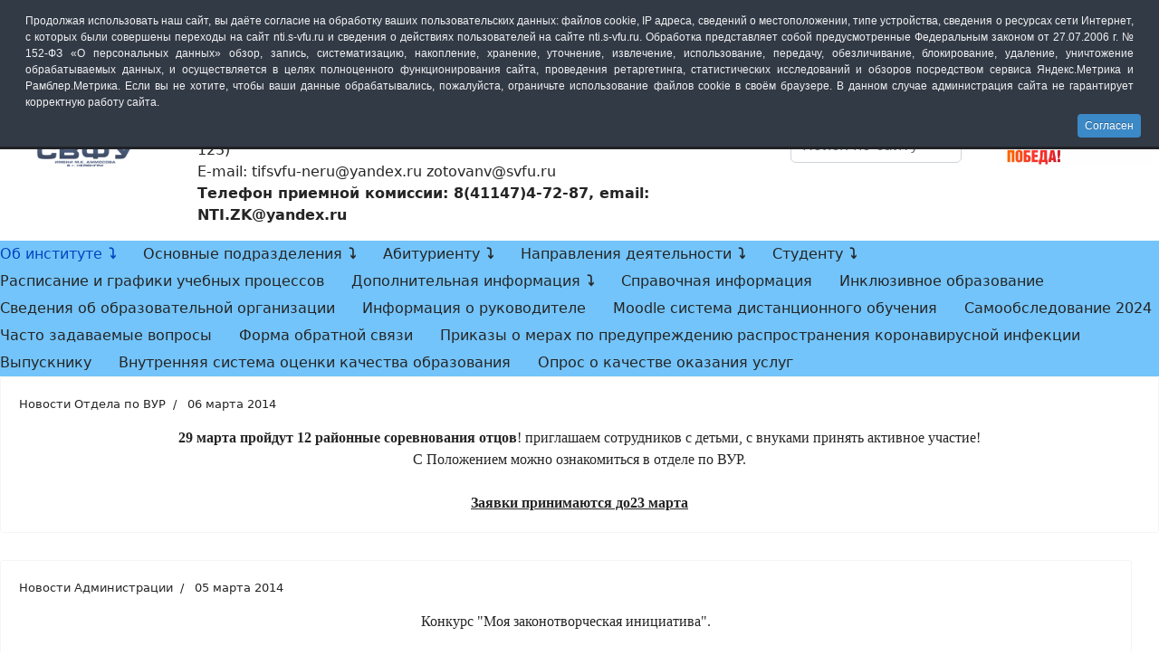

--- FILE ---
content_type: text/html; charset=utf-8
request_url: https://nti.s-vfu.ru/?photo_id=1830&start=1440
body_size: 28057
content:
<!doctype html>
<html lang="ru-ru" dir="ltr">
<head>
<meta name="viewport" content="width=device-width, initial-scale=1, shrink-to-fit=no">
<meta charset="utf-8">
<meta name="description" content="ТИ (ф) СВФУ Нерюнгри, Нерюнгри, СВФУ Нерюнгри, ЯГУ, ВУЗ, образование, институт, учеба, Технический институт, филиал">
<meta name="generator" content="Joomla! - Open Source Content Management">
<link rel="modulepreload" href="/media/vendor/bootstrap/js/alert.min.js?5.3.8" fetchpriority="low">
<link rel="modulepreload" href="/media/vendor/bootstrap/js/button.min.js?5.3.8" fetchpriority="low">
<link rel="modulepreload" href="/media/vendor/bootstrap/js/carousel.min.js?5.3.8" fetchpriority="low">
<link rel="modulepreload" href="/media/vendor/bootstrap/js/collapse.min.js?5.3.8" fetchpriority="low">
<link rel="modulepreload" href="/media/vendor/bootstrap/js/dropdown.min.js?5.3.8" fetchpriority="low">
<link rel="modulepreload" href="/media/vendor/bootstrap/js/modal.min.js?5.3.8" fetchpriority="low">
<link rel="modulepreload" href="/media/vendor/bootstrap/js/offcanvas.min.js?5.3.8" fetchpriority="low">
<link rel="modulepreload" href="/media/vendor/bootstrap/js/popover.min.js?5.3.8" fetchpriority="low">
<link rel="modulepreload" href="/media/vendor/bootstrap/js/scrollspy.min.js?5.3.8" fetchpriority="low">
<link rel="modulepreload" href="/media/vendor/bootstrap/js/tab.min.js?5.3.8" fetchpriority="low">
<link rel="modulepreload" href="/media/vendor/bootstrap/js/toast.min.js?5.3.8" fetchpriority="low">
<link rel="modulepreload" href="/media/system/js/showon.min.js?e51227" fetchpriority="low">
<link rel="modulepreload" href="/media/system/js/messages.min.js?9a4811" fetchpriority="low">
<title>Новости ТИ (ф) СВФУ</title>
<link href="/images/favicon.ico" rel="icon" type="image/vnd.microsoft.icon">
<script type="application/json" class="joomla-script-options new">{"data":{"breakpoints":{"tablet":991,"mobile":480},"header":{"stickyOffset":"0"}},"joomla.jtext":{"ERROR":"Ошибка","MESSAGE":"Сообщение","NOTICE":"Внимание","WARNING":"Предупреждение","JCLOSE":"Закрыть","JOK":"Ок","JOPEN":"Открыть"},"system.paths":{"root":"","rootFull":"https:\/\/nti.s-vfu.ru\/","base":"","baseFull":"https:\/\/nti.s-vfu.ru\/"},"csrf.token":"88b81ea85497f47ab3606ef337544045"}</script>
<meta property="og:locale" content="ru_RU" class="4SEO_ogp_tag">
<meta property="og:url" content="https://nti.s-vfu.ru/?photo_id=1830&start=1440" class="4SEO_ogp_tag">
<meta property="og:site_name" content="Официальный сайт" class="4SEO_ogp_tag">
<meta property="og:type" content="article" class="4SEO_ogp_tag">
<meta property="og:title" content="Новости ТИ (ф) СВФУ" class="4SEO_ogp_tag">
<meta property="og:description" content="ТИ (ф) СВФУ Нерюнгри, Нерюнгри, СВФУ Нерюнгри, ЯГУ, ВУЗ, образование, институт, учеба, Технический институт, филиал" class="4SEO_ogp_tag">
<meta property="fb:app_id" content="966242223397117" class="4SEO_ogp_tag">
<meta name="twitter:card" content="summary" class="4SEO_tcards_tag">
<meta name="twitter:url" content="https://nti.s-vfu.ru/?photo_id=1830&start=1440" class="4SEO_tcards_tag">
<meta name="twitter:title" content="Новости ТИ (ф) СВФУ" class="4SEO_tcards_tag">
<meta name="twitter:description" content="ТИ (ф) СВФУ Нерюнгри, Нерюнгри, СВФУ Нерюнгри, ЯГУ, ВУЗ, образование, институт, учеба, Технический институт, филиал" class="4SEO_tcards_tag">
<link rel="canonical" href="https://nti.s-vfu.ru/index.php/?start=1440" class="4SEO_auto_canonical">
<style id="jch-optimize-critical-css" data-id="3b9a44e425fc8c14951dc8136f30c5ac53a2a141ca6c074ba18ea12c574abe4e">@supports (not (scale:-1)) and (-webkit-hyphens:none){}:root{--bs-blue:#0d6efd;--bs-indigo:#6610f2;--bs-purple:#6f42c1;--bs-pink:#d63384;--bs-red:#dc3545;--bs-orange:#fd7e14;--bs-yellow:#ffc107;--bs-green:#198754;--bs-teal:#20c997;--bs-cyan:#0dcaf0;--bs-black:#000;--bs-white:#fff;--bs-gray:#6c757d;--bs-gray-dark:#343a40;--bs-gray-100:#f8f9fa;--bs-gray-200:#e9ecef;--bs-gray-300:#dee2e6;--bs-gray-400:#ced4da;--bs-gray-500:#adb5bd;--bs-gray-600:#6c757d;--bs-gray-700:#495057;--bs-gray-800:#343a40;--bs-gray-900:#212529;--bs-primary:#0d6efd;--bs-secondary:#6c757d;--bs-success:#198754;--bs-info:#0dcaf0;--bs-warning:#ffc107;--bs-danger:#dc3545;--bs-light:#f8f9fa;--bs-dark:#212529;--bs-primary-rgb:13,110,253;--bs-secondary-rgb:108,117,125;--bs-success-rgb:25,135,84;--bs-info-rgb:13,202,240;--bs-warning-rgb:255,193,7;--bs-danger-rgb:220,53,69;--bs-light-rgb:248,249,250;--bs-dark-rgb:33,37,41;--bs-white-rgb:255,255,255;--bs-black-rgb:0,0,0;--bs-body-color-rgb:33,37,41;--bs-body-bg-rgb:255,255,255;--bs-font-sans-serif:system-ui,-apple-system,"Segoe UI",Roboto,"Helvetica Neue","Noto Sans","Liberation Sans",Arial,sans-serif,"Apple Color Emoji","Segoe UI Emoji","Segoe UI Symbol","Noto Color Emoji";--bs-font-monospace:SFMono-Regular,Menlo,Monaco,Consolas,"Liberation Mono","Courier New",monospace;--bs-gradient:linear-gradient(180deg,rgba(255,255,255,0.15),rgba(255,255,255,0));--bs-body-font-family:var(--bs-font-sans-serif);--bs-body-font-size:1rem;--bs-body-font-weight:400;--bs-body-line-height:1.5;--bs-body-color:#212529;--bs-body-bg:#fff;--bs-border-width:1px;--bs-border-style:solid;--bs-border-color:#dee2e6;--bs-border-color-translucent:rgba(0,0,0,0.175);--bs-border-radius:0.375rem;--bs-border-radius-sm:0.25rem;--bs-border-radius-lg:0.5rem;--bs-border-radius-xl:1rem;--bs-border-radius-2xl:2rem;--bs-border-radius-pill:50rem;--bs-link-color:#0d6efd;--bs-link-hover-color:#0a58ca;--bs-code-color:#d63384;--bs-highlight-bg:#fff3cd}*,::after,::before{box-sizing:border-box}@media (prefers-reduced-motion:no-preference){:root{scroll-behavior:smooth}}body{margin:0;font-family:var(--bs-body-font-family);font-size:var(--bs-body-font-size);font-weight:var(--bs-body-font-weight);line-height:var(--bs-body-line-height);color:var(--bs-body-color);text-align:var(--bs-body-text-align);background-color:var(--bs-body-bg);-webkit-text-size-adjust:100%;-webkit-tap-highlight-color:transparent}hr{margin:1rem 0;color:inherit;border:0;border-top:1px solid;opacity:.25}.h1,.h2,.h3,.h4,.h5,.h6,h1,h2,h3,h4,h5,h6{margin-top:0;margin-bottom:.5rem;font-weight:500;line-height:1.2}.h1,h1{font-size:calc(1.375rem + 1.5vw)}@media (min-width:1200px){.h1,h1{font-size:2.5rem}}.h2,h2{font-size:calc(1.325rem + .9vw)}@media (min-width:1200px){.h2,h2{font-size:2rem}}.h3,h3{font-size:calc(1.3rem + .6vw)}@media (min-width:1200px){.h3,h3{font-size:1.75rem}}.h4,h4{font-size:calc(1.275rem + .3vw)}@media (min-width:1200px){.h4,h4{font-size:1.5rem}}.h5,h5{font-size:1.25rem}.h6,h6{font-size:1rem}p{margin-top:0;margin-bottom:1rem}ol,ul{padding-left:2rem}dl,ol,ul{margin-top:0;margin-bottom:1rem}ol ol,ol ul,ul ol,ul ul{margin-bottom:0}dt{font-weight:700}dd{margin-bottom:.5rem;margin-left:0}b,strong{font-weight:bolder}a{color:var(--bs-link-color);text-decoration:underline}a:hover{color:var(--bs-link-hover-color)}a:not([href]):not([class]),a:not([href]):not([class]):hover{color:inherit;text-decoration:none}code,kbd,pre,samp{font-family:var(--bs-font-monospace);font-size:1em}pre{display:block;margin-top:0;margin-bottom:1rem;overflow:auto;font-size:.875em}code{font-size:.875em;color:var(--bs-code-color);word-wrap:break-word}kbd{padding:.1875rem .375rem;font-size:.875em;color:var(--bs-body-bg);background-color:var(--bs-body-color);border-radius:.25rem}img,svg{vertical-align:middle}table{caption-side:bottom;border-collapse:collapse}caption{padding-top:.5rem;padding-bottom:.5rem;color:#6c757d;text-align:left}th{text-align:inherit;text-align:-webkit-match-parent}tbody,td,tfoot,th,thead,tr{border-color:inherit;border-style:solid;border-width:0}label{display:inline-block}button,input,optgroup,select,textarea{margin:0;font-family:inherit;font-size:inherit;line-height:inherit}button,select{text-transform:none}select{word-wrap:normal}select:disabled{opacity:1}[type=button],[type=reset],[type=submit],button{-webkit-appearance:button}[type=button]:not(:disabled),[type=reset]:not(:disabled),[type=submit]:not(:disabled),button:not(:disabled){cursor:pointer}::-moz-focus-inner{padding:0;border-style:none}textarea{resize:vertical}::-webkit-datetime-edit-day-field,::-webkit-datetime-edit-fields-wrapper,::-webkit-datetime-edit-hour-field,::-webkit-datetime-edit-minute,::-webkit-datetime-edit-month-field,::-webkit-datetime-edit-text,::-webkit-datetime-edit-year-field{padding:0}::-webkit-inner-spin-button{height:auto}[type=search]{outline-offset:-2px;-webkit-appearance:textfield}::-webkit-search-decoration{-webkit-appearance:none}::-webkit-color-swatch-wrapper{padding:0}::-webkit-file-upload-button{font:inherit;-webkit-appearance:button}::file-selector-button{font:inherit;-webkit-appearance:button}.container,.container-fluid,.container-lg,.container-md,.container-sm,.container-xl,.container-xxl{--bs-gutter-x:1.5rem;--bs-gutter-y:0;width:100%;padding-right:calc(var(--bs-gutter-x) * .5);padding-left:calc(var(--bs-gutter-x) * .5);margin-right:auto;margin-left:auto}@media (min-width:576px){.container,.container-sm{max-width:540px}}@media (min-width:768px){.container,.container-md,.container-sm{max-width:720px}}@media (min-width:992px){.container,.container-lg,.container-md,.container-sm{max-width:960px}}@media (min-width:1200px){.container,.container-lg,.container-md,.container-sm,.container-xl{max-width:1140px}}@media (min-width:1400px){.container,.container-lg,.container-md,.container-sm,.container-xl,.container-xxl{max-width:1320px}}.row{--bs-gutter-x:1.5rem;--bs-gutter-y:0;display:flex;flex-wrap:wrap;margin-top:calc(-1 * var(--bs-gutter-y));margin-right:calc(-.5 * var(--bs-gutter-x));margin-left:calc(-.5 * var(--bs-gutter-x))}.row>*{flex-shrink:0;width:100%;max-width:100%;padding-right:calc(var(--bs-gutter-x) * .5);padding-left:calc(var(--bs-gutter-x) * .5);margin-top:var(--bs-gutter-y)}@media (min-width:992px){.col-lg-2{flex:0 0 auto;width:16.66666667%}.col-lg-6{flex:0 0 auto;width:50%}.col-lg-12{flex:0 0 auto;width:100%}}.form-control{display:block;width:100%;padding:.375rem .75rem;font-size:1rem;font-weight:400;line-height:1.5;color:#212529;background-color:#fff;background-clip:padding-box;border:1px solid #ced4da;-webkit-appearance:none;-moz-appearance:none;appearance:none;border-radius:.375rem;transition:border-color .15s ease-in-out,box-shadow .15s ease-in-out}@media (prefers-reduced-motion:reduce){.form-control{transition:none}}.form-control:focus{color:#212529;background-color:#fff;border-color:#86b7fe;outline:0;box-shadow:0 0 0 .25rem rgba(13,110,253,.25)}.form-control::-webkit-date-and-time-value{height:1.5em}.form-control::-moz-placeholder{color:#6c757d;opacity:1}.form-control::placeholder{color:#6c757d;opacity:1}.form-control:disabled{background-color:#e9ecef;opacity:1}.form-control::-webkit-file-upload-button{padding:.375rem .75rem;margin:-.375rem -.75rem;-webkit-margin-end:.75rem;margin-inline-end:.75rem;color:#212529;background-color:#e9ecef;pointer-events:none;border-color:inherit;border-style:solid;border-width:0;border-inline-end-width:1px;border-radius:0;-webkit-transition:color .15s ease-in-out,background-color .15s ease-in-out,border-color .15s ease-in-out,box-shadow .15s ease-in-out;transition:color .15s ease-in-out,background-color .15s ease-in-out,border-color .15s ease-in-out,box-shadow .15s ease-in-out}.form-control::file-selector-button{padding:.375rem .75rem;margin:-.375rem -.75rem;-webkit-margin-end:.75rem;margin-inline-end:.75rem;color:#212529;background-color:#e9ecef;pointer-events:none;border-color:inherit;border-style:solid;border-width:0;border-inline-end-width:1px;border-radius:0;transition:color .15s ease-in-out,background-color .15s ease-in-out,border-color .15s ease-in-out,box-shadow .15s ease-in-out}@media (prefers-reduced-motion:reduce){.form-control::-webkit-file-upload-button{-webkit-transition:none;transition:none}.form-control::file-selector-button{transition:none}}.form-control:hover:not(:disabled):not([readonly])::-webkit-file-upload-button{background-color:#dde0e3}.form-control:hover:not(:disabled):not([readonly])::file-selector-button{background-color:#dde0e3}.btn-check:checked+.btn,.btn.active,.btn.show,.btn:first-child:active,:not(.btn-check)+.btn:active{color:var(--bs-btn-active-color);background-color:var(--bs-btn-active-bg);border-color:var(--bs-btn-active-border-color)}.btn-check:checked+.btn:focus-visible,.btn.active:focus-visible,.btn.show:focus-visible,.btn:first-child:active:focus-visible,:not(.btn-check)+.btn:active:focus-visible{box-shadow:var(--bs-btn-focus-box-shadow)}.btn.disabled,.btn:disabled,fieldset:disabled .btn{color:var(--bs-btn-disabled-color);pointer-events:none;background-color:var(--bs-btn-disabled-bg);border-color:var(--bs-btn-disabled-border-color);opacity:var(--bs-btn-disabled-opacity)}@media (min-width:576px){.navbar-expand-sm .offcanvas{position:static;z-index:auto;flex-grow:1;width:auto!important;height:auto!important;visibility:visible!important;background-color:transparent!important;border:0!important;transform:none!important;transition:none}.navbar-expand-sm .offcanvas .offcanvas-header{display:none}.navbar-expand-sm .offcanvas .offcanvas-body{display:flex;flex-grow:0;padding:0;overflow-y:visible}}@media (min-width:768px){.navbar-expand-md .offcanvas{position:static;z-index:auto;flex-grow:1;width:auto!important;height:auto!important;visibility:visible!important;background-color:transparent!important;border:0!important;transform:none!important;transition:none}.navbar-expand-md .offcanvas .offcanvas-header{display:none}.navbar-expand-md .offcanvas .offcanvas-body{display:flex;flex-grow:0;padding:0;overflow-y:visible}}@media (min-width:992px){.navbar-expand-lg .offcanvas{position:static;z-index:auto;flex-grow:1;width:auto!important;height:auto!important;visibility:visible!important;background-color:transparent!important;border:0!important;transform:none!important;transition:none}.navbar-expand-lg .offcanvas .offcanvas-header{display:none}.navbar-expand-lg .offcanvas .offcanvas-body{display:flex;flex-grow:0;padding:0;overflow-y:visible}}@media (min-width:1200px){.navbar-expand-xl .offcanvas{position:static;z-index:auto;flex-grow:1;width:auto!important;height:auto!important;visibility:visible!important;background-color:transparent!important;border:0!important;transform:none!important;transition:none}.navbar-expand-xl .offcanvas .offcanvas-header{display:none}.navbar-expand-xl .offcanvas .offcanvas-body{display:flex;flex-grow:0;padding:0;overflow-y:visible}}@media (min-width:1400px){.navbar-expand-xxl .offcanvas{position:static;z-index:auto;flex-grow:1;width:auto!important;height:auto!important;visibility:visible!important;background-color:transparent!important;border:0!important;transform:none!important;transition:none}.navbar-expand-xxl .offcanvas .offcanvas-header{display:none}.navbar-expand-xxl .offcanvas .offcanvas-body{display:flex;flex-grow:0;padding:0;overflow-y:visible}}.navbar-expand{flex-wrap:nowrap;justify-content:flex-start}.navbar-expand .offcanvas{position:static;z-index:auto;flex-grow:1;width:auto!important;height:auto!important;visibility:visible!important;background-color:transparent!important;border:0!important;transform:none!important;transition:none}.navbar-expand .offcanvas .offcanvas-header{display:none}.navbar-expand .offcanvas .offcanvas-body{display:flex;flex-grow:0;padding:0;overflow-y:visible}.pagination{--bs-pagination-padding-x:0.75rem;--bs-pagination-padding-y:0.375rem;--bs-pagination-font-size:1rem;--bs-pagination-color:var(--bs-link-color);--bs-pagination-bg:#fff;--bs-pagination-border-width:1px;--bs-pagination-border-color:#dee2e6;--bs-pagination-border-radius:0.375rem;--bs-pagination-hover-color:var(--bs-link-hover-color);--bs-pagination-hover-bg:#e9ecef;--bs-pagination-hover-border-color:#dee2e6;--bs-pagination-focus-color:var(--bs-link-hover-color);--bs-pagination-focus-bg:#e9ecef;--bs-pagination-focus-box-shadow:0 0 0 0.25rem rgba(13,110,253,0.25);--bs-pagination-active-color:#fff;--bs-pagination-active-bg:#0d6efd;--bs-pagination-active-border-color:#0d6efd;--bs-pagination-disabled-color:#6c757d;--bs-pagination-disabled-bg:#fff;--bs-pagination-disabled-border-color:#dee2e6;display:flex;padding-left:0;list-style:none}.page-link{position:relative;display:block;padding:var(--bs-pagination-padding-y) var(--bs-pagination-padding-x);font-size:var(--bs-pagination-font-size);color:var(--bs-pagination-color);text-decoration:none;background-color:var(--bs-pagination-bg);border:var(--bs-pagination-border-width) solid var(--bs-pagination-border-color);transition:color .15s ease-in-out,background-color .15s ease-in-out,border-color .15s ease-in-out,box-shadow .15s ease-in-out}@media (prefers-reduced-motion:reduce){.page-link{transition:none}}.page-link:hover{z-index:2;color:var(--bs-pagination-hover-color);background-color:var(--bs-pagination-hover-bg);border-color:var(--bs-pagination-hover-border-color)}.page-link:focus{z-index:3;color:var(--bs-pagination-focus-color);background-color:var(--bs-pagination-focus-bg);outline:0;box-shadow:var(--bs-pagination-focus-box-shadow)}.active>.page-link,.page-link.active{z-index:3;color:var(--bs-pagination-active-color);background-color:var(--bs-pagination-active-bg);border-color:var(--bs-pagination-active-border-color)}.page-item:not(:first-child) .page-link{margin-left:-1px}.page-item:first-child .page-link{border-top-left-radius:var(--bs-pagination-border-radius);border-bottom-left-radius:var(--bs-pagination-border-radius)}.page-item:last-child .page-link{border-top-right-radius:var(--bs-pagination-border-radius);border-bottom-right-radius:var(--bs-pagination-border-radius)}.badge{--bs-badge-padding-x:0.65em;--bs-badge-padding-y:0.35em;--bs-badge-font-size:0.75em;--bs-badge-font-weight:700;--bs-badge-color:#fff;--bs-badge-border-radius:0.375rem;display:inline-block;padding:var(--bs-badge-padding-y) var(--bs-badge-padding-x);font-size:var(--bs-badge-font-size);font-weight:var(--bs-badge-font-weight);line-height:1;color:var(--bs-badge-color);text-align:center;white-space:nowrap;vertical-align:baseline;border-radius:var(--bs-badge-border-radius)}.badge:empty{display:none}.list-group{--bs-list-group-color:#212529;--bs-list-group-bg:#fff;--bs-list-group-border-color:rgba(0,0,0,0.125);--bs-list-group-border-width:1px;--bs-list-group-border-radius:0.375rem;--bs-list-group-item-padding-x:1rem;--bs-list-group-item-padding-y:0.5rem;--bs-list-group-action-color:#495057;--bs-list-group-action-hover-color:#495057;--bs-list-group-action-hover-bg:#f8f9fa;--bs-list-group-action-active-color:#212529;--bs-list-group-action-active-bg:#e9ecef;--bs-list-group-disabled-color:#6c757d;--bs-list-group-disabled-bg:#fff;--bs-list-group-active-color:#fff;--bs-list-group-active-bg:#0d6efd;--bs-list-group-active-border-color:#0d6efd;display:flex;flex-direction:column;padding-left:0;margin-bottom:0;border-radius:var(--bs-list-group-border-radius)}.list-group-item{position:relative;display:block;padding:var(--bs-list-group-item-padding-y) var(--bs-list-group-item-padding-x);color:var(--bs-list-group-color);text-decoration:none;background-color:var(--bs-list-group-bg);border:var(--bs-list-group-border-width) solid var(--bs-list-group-border-color)}.list-group-item:first-child{border-top-left-radius:inherit;border-top-right-radius:inherit}.list-group-item:last-child{border-bottom-right-radius:inherit;border-bottom-left-radius:inherit}.list-group-item.disabled,.list-group-item:disabled{color:var(--bs-list-group-disabled-color);pointer-events:none;background-color:var(--bs-list-group-disabled-bg)}.list-group-item+.list-group-item{border-top-width:0}.offcanvas,.offcanvas-lg,.offcanvas-md,.offcanvas-sm,.offcanvas-xl,.offcanvas-xxl{--bs-offcanvas-zindex:1045;--bs-offcanvas-width:400px;--bs-offcanvas-height:30vh;--bs-offcanvas-padding-x:1rem;--bs-offcanvas-padding-y:1rem;--bs-offcanvas-color:;--bs-offcanvas-bg:#fff;--bs-offcanvas-border-width:1px;--bs-offcanvas-border-color:var(--bs-border-color-translucent);--bs-offcanvas-box-shadow:0 0.125rem 0.25rem rgba(0,0,0,0.075)}@media (max-width:575.98px){.offcanvas-sm{position:fixed;bottom:0;z-index:var(--bs-offcanvas-zindex);display:flex;flex-direction:column;max-width:100%;color:var(--bs-offcanvas-color);visibility:hidden;background-color:var(--bs-offcanvas-bg);background-clip:padding-box;outline:0;transition:transform .3s ease-in-out}}@media (max-width:575.98px) and (prefers-reduced-motion:reduce){.offcanvas-sm{transition:none}}@media (max-width:575.98px){.offcanvas-sm.offcanvas-start{top:0;left:0;width:var(--bs-offcanvas-width);border-right:var(--bs-offcanvas-border-width) solid var(--bs-offcanvas-border-color);transform:translateX(-100%)}}@media (max-width:575.98px){.offcanvas-sm.offcanvas-end{top:0;right:0;width:var(--bs-offcanvas-width);border-left:var(--bs-offcanvas-border-width) solid var(--bs-offcanvas-border-color);transform:translateX(100%)}}@media (max-width:575.98px){.offcanvas-sm.offcanvas-top{top:0;right:0;left:0;height:var(--bs-offcanvas-height);max-height:100%;border-bottom:var(--bs-offcanvas-border-width) solid var(--bs-offcanvas-border-color);transform:translateY(-100%)}}@media (max-width:575.98px){.offcanvas-sm.offcanvas-bottom{right:0;left:0;height:var(--bs-offcanvas-height);max-height:100%;border-top:var(--bs-offcanvas-border-width) solid var(--bs-offcanvas-border-color);transform:translateY(100%)}}@media (max-width:575.98px){.offcanvas-sm.show:not(.hiding),.offcanvas-sm.showing{transform:none}}@media (max-width:575.98px){.offcanvas-sm.hiding,.offcanvas-sm.show,.offcanvas-sm.showing{visibility:visible}}@media (min-width:576px){.offcanvas-sm{--bs-offcanvas-height:auto;--bs-offcanvas-border-width:0;background-color:transparent!important}.offcanvas-sm .offcanvas-header{display:none}.offcanvas-sm .offcanvas-body{display:flex;flex-grow:0;padding:0;overflow-y:visible;background-color:transparent!important}}@media (max-width:767.98px){.offcanvas-md{position:fixed;bottom:0;z-index:var(--bs-offcanvas-zindex);display:flex;flex-direction:column;max-width:100%;color:var(--bs-offcanvas-color);visibility:hidden;background-color:var(--bs-offcanvas-bg);background-clip:padding-box;outline:0;transition:transform .3s ease-in-out}}@media (max-width:767.98px) and (prefers-reduced-motion:reduce){.offcanvas-md{transition:none}}@media (max-width:767.98px){.offcanvas-md.offcanvas-start{top:0;left:0;width:var(--bs-offcanvas-width);border-right:var(--bs-offcanvas-border-width) solid var(--bs-offcanvas-border-color);transform:translateX(-100%)}}@media (max-width:767.98px){.offcanvas-md.offcanvas-end{top:0;right:0;width:var(--bs-offcanvas-width);border-left:var(--bs-offcanvas-border-width) solid var(--bs-offcanvas-border-color);transform:translateX(100%)}}@media (max-width:767.98px){.offcanvas-md.offcanvas-top{top:0;right:0;left:0;height:var(--bs-offcanvas-height);max-height:100%;border-bottom:var(--bs-offcanvas-border-width) solid var(--bs-offcanvas-border-color);transform:translateY(-100%)}}@media (max-width:767.98px){.offcanvas-md.offcanvas-bottom{right:0;left:0;height:var(--bs-offcanvas-height);max-height:100%;border-top:var(--bs-offcanvas-border-width) solid var(--bs-offcanvas-border-color);transform:translateY(100%)}}@media (max-width:767.98px){.offcanvas-md.show:not(.hiding),.offcanvas-md.showing{transform:none}}@media (max-width:767.98px){.offcanvas-md.hiding,.offcanvas-md.show,.offcanvas-md.showing{visibility:visible}}@media (min-width:768px){.offcanvas-md{--bs-offcanvas-height:auto;--bs-offcanvas-border-width:0;background-color:transparent!important}.offcanvas-md .offcanvas-header{display:none}.offcanvas-md .offcanvas-body{display:flex;flex-grow:0;padding:0;overflow-y:visible;background-color:transparent!important}}@media (max-width:991.98px){.offcanvas-lg{position:fixed;bottom:0;z-index:var(--bs-offcanvas-zindex);display:flex;flex-direction:column;max-width:100%;color:var(--bs-offcanvas-color);visibility:hidden;background-color:var(--bs-offcanvas-bg);background-clip:padding-box;outline:0;transition:transform .3s ease-in-out}}@media (max-width:991.98px) and (prefers-reduced-motion:reduce){.offcanvas-lg{transition:none}}@media (max-width:991.98px){.offcanvas-lg.offcanvas-start{top:0;left:0;width:var(--bs-offcanvas-width);border-right:var(--bs-offcanvas-border-width) solid var(--bs-offcanvas-border-color);transform:translateX(-100%)}}@media (max-width:991.98px){.offcanvas-lg.offcanvas-end{top:0;right:0;width:var(--bs-offcanvas-width);border-left:var(--bs-offcanvas-border-width) solid var(--bs-offcanvas-border-color);transform:translateX(100%)}}@media (max-width:991.98px){.offcanvas-lg.offcanvas-top{top:0;right:0;left:0;height:var(--bs-offcanvas-height);max-height:100%;border-bottom:var(--bs-offcanvas-border-width) solid var(--bs-offcanvas-border-color);transform:translateY(-100%)}}@media (max-width:991.98px){.offcanvas-lg.offcanvas-bottom{right:0;left:0;height:var(--bs-offcanvas-height);max-height:100%;border-top:var(--bs-offcanvas-border-width) solid var(--bs-offcanvas-border-color);transform:translateY(100%)}}@media (max-width:991.98px){.offcanvas-lg.show:not(.hiding),.offcanvas-lg.showing{transform:none}}@media (max-width:991.98px){.offcanvas-lg.hiding,.offcanvas-lg.show,.offcanvas-lg.showing{visibility:visible}}@media (min-width:992px){.offcanvas-lg{--bs-offcanvas-height:auto;--bs-offcanvas-border-width:0;background-color:transparent!important}.offcanvas-lg .offcanvas-header{display:none}.offcanvas-lg .offcanvas-body{display:flex;flex-grow:0;padding:0;overflow-y:visible;background-color:transparent!important}}@media (max-width:1199.98px){.offcanvas-xl{position:fixed;bottom:0;z-index:var(--bs-offcanvas-zindex);display:flex;flex-direction:column;max-width:100%;color:var(--bs-offcanvas-color);visibility:hidden;background-color:var(--bs-offcanvas-bg);background-clip:padding-box;outline:0;transition:transform .3s ease-in-out}}@media (max-width:1199.98px) and (prefers-reduced-motion:reduce){.offcanvas-xl{transition:none}}@media (max-width:1199.98px){.offcanvas-xl.offcanvas-start{top:0;left:0;width:var(--bs-offcanvas-width);border-right:var(--bs-offcanvas-border-width) solid var(--bs-offcanvas-border-color);transform:translateX(-100%)}}@media (max-width:1199.98px){.offcanvas-xl.offcanvas-end{top:0;right:0;width:var(--bs-offcanvas-width);border-left:var(--bs-offcanvas-border-width) solid var(--bs-offcanvas-border-color);transform:translateX(100%)}}@media (max-width:1199.98px){.offcanvas-xl.offcanvas-top{top:0;right:0;left:0;height:var(--bs-offcanvas-height);max-height:100%;border-bottom:var(--bs-offcanvas-border-width) solid var(--bs-offcanvas-border-color);transform:translateY(-100%)}}@media (max-width:1199.98px){.offcanvas-xl.offcanvas-bottom{right:0;left:0;height:var(--bs-offcanvas-height);max-height:100%;border-top:var(--bs-offcanvas-border-width) solid var(--bs-offcanvas-border-color);transform:translateY(100%)}}@media (max-width:1199.98px){.offcanvas-xl.show:not(.hiding),.offcanvas-xl.showing{transform:none}}@media (max-width:1199.98px){.offcanvas-xl.hiding,.offcanvas-xl.show,.offcanvas-xl.showing{visibility:visible}}@media (min-width:1200px){.offcanvas-xl{--bs-offcanvas-height:auto;--bs-offcanvas-border-width:0;background-color:transparent!important}.offcanvas-xl .offcanvas-header{display:none}.offcanvas-xl .offcanvas-body{display:flex;flex-grow:0;padding:0;overflow-y:visible;background-color:transparent!important}}@media (max-width:1399.98px){.offcanvas-xxl{position:fixed;bottom:0;z-index:var(--bs-offcanvas-zindex);display:flex;flex-direction:column;max-width:100%;color:var(--bs-offcanvas-color);visibility:hidden;background-color:var(--bs-offcanvas-bg);background-clip:padding-box;outline:0;transition:transform .3s ease-in-out}}@media (max-width:1399.98px) and (prefers-reduced-motion:reduce){.offcanvas-xxl{transition:none}}@media (max-width:1399.98px){.offcanvas-xxl.offcanvas-start{top:0;left:0;width:var(--bs-offcanvas-width);border-right:var(--bs-offcanvas-border-width) solid var(--bs-offcanvas-border-color);transform:translateX(-100%)}}@media (max-width:1399.98px){.offcanvas-xxl.offcanvas-end{top:0;right:0;width:var(--bs-offcanvas-width);border-left:var(--bs-offcanvas-border-width) solid var(--bs-offcanvas-border-color);transform:translateX(100%)}}@media (max-width:1399.98px){.offcanvas-xxl.offcanvas-top{top:0;right:0;left:0;height:var(--bs-offcanvas-height);max-height:100%;border-bottom:var(--bs-offcanvas-border-width) solid var(--bs-offcanvas-border-color);transform:translateY(-100%)}}@media (max-width:1399.98px){.offcanvas-xxl.offcanvas-bottom{right:0;left:0;height:var(--bs-offcanvas-height);max-height:100%;border-top:var(--bs-offcanvas-border-width) solid var(--bs-offcanvas-border-color);transform:translateY(100%)}}@media (max-width:1399.98px){.offcanvas-xxl.show:not(.hiding),.offcanvas-xxl.showing{transform:none}}@media (max-width:1399.98px){.offcanvas-xxl.hiding,.offcanvas-xxl.show,.offcanvas-xxl.showing{visibility:visible}}@media (min-width:1400px){.offcanvas-xxl{--bs-offcanvas-height:auto;--bs-offcanvas-border-width:0;background-color:transparent!important}.offcanvas-xxl .offcanvas-header{display:none}.offcanvas-xxl .offcanvas-body{display:flex;flex-grow:0;padding:0;overflow-y:visible;background-color:transparent!important}}.offcanvas{position:fixed;bottom:0;z-index:var(--bs-offcanvas-zindex);display:flex;flex-direction:column;max-width:100%;color:var(--bs-offcanvas-color);visibility:hidden;background-color:var(--bs-offcanvas-bg);background-clip:padding-box;outline:0;transition:transform .3s ease-in-out}@media (prefers-reduced-motion:reduce){.offcanvas{transition:none}}.offcanvas.offcanvas-start{top:0;left:0;width:var(--bs-offcanvas-width);border-right:var(--bs-offcanvas-border-width) solid var(--bs-offcanvas-border-color);transform:translateX(-100%)}.offcanvas.offcanvas-end{top:0;right:0;width:var(--bs-offcanvas-width);border-left:var(--bs-offcanvas-border-width) solid var(--bs-offcanvas-border-color);transform:translateX(100%)}.offcanvas.offcanvas-top{top:0;right:0;left:0;height:var(--bs-offcanvas-height);max-height:100%;border-bottom:var(--bs-offcanvas-border-width) solid var(--bs-offcanvas-border-color);transform:translateY(-100%)}.offcanvas.offcanvas-bottom{right:0;left:0;height:var(--bs-offcanvas-height);max-height:100%;border-top:var(--bs-offcanvas-border-width) solid var(--bs-offcanvas-border-color);transform:translateY(100%)}.offcanvas.show:not(.hiding),.offcanvas.showing{transform:none}.offcanvas.hiding,.offcanvas.show,.offcanvas.showing{visibility:visible}.offcanvas-backdrop{position:fixed;top:0;left:0;z-index:1040;width:100vw;height:100vh;background-color:#000}.offcanvas-backdrop.fade{opacity:0}.offcanvas-backdrop.show{opacity:.5}.offcanvas-header{display:flex;align-items:center;justify-content:space-between;padding:var(--bs-offcanvas-padding-y) var(--bs-offcanvas-padding-x)}.offcanvas-header .btn-close{padding:calc(var(--bs-offcanvas-padding-y) * .5) calc(var(--bs-offcanvas-padding-x) * .5);margin-top:calc(-.5 * var(--bs-offcanvas-padding-y));margin-right:calc(-.5 * var(--bs-offcanvas-padding-x));margin-bottom:calc(-.5 * var(--bs-offcanvas-padding-y))}.offcanvas-title{margin-bottom:0;line-height:1.5}.offcanvas-body{flex-grow:1;padding:var(--bs-offcanvas-padding-y) var(--bs-offcanvas-padding-x);overflow-y:auto}.clearfix::after{display:block;clear:both;content:""}.d-flex{display:flex!important}.d-none{display:none!important}.w-100{width:100%!important}.justify-content-between{justify-content:space-between!important}.mb-4{margin-bottom:1.5rem!important}.ms-0{margin-left:0!important}.bg-danger{--bs-bg-opacity:1;background-color:rgba(var(--bs-danger-rgb),var(--bs-bg-opacity))!important}@media (min-width:576px){.d-sm-none{display:none!important}}@media (min-width:768px){.d-md-none{display:none!important}}@media (min-width:992px){.d-lg-block{display:block!important}.d-lg-flex{display:flex!important}.d-lg-none{display:none!important}}:root{--hue:214;--template-bg-light:#f0f4fb;--template-text-dark:#495057;--template-text-light:#fff;--template-link-color:#2a69b8;--template-special-color:#001b4c}:focus+[role=tooltip],:hover+[role=tooltip]{position:absolute;display:block}:root{--header_height:$header_height}body{text-rendering:auto;-webkit-font-smoothing:antialiased;-moz-osx-font-smoothing:grayscale}a{transition:color 400ms,background-color 400ms}a,a:hover,a:focus,a:active{text-decoration:none}label{font-weight:normal}img{display:block;max-width:100%;height:auto}.row{--bs-gutter-x:1.875rem}.container{padding-left:15px;padding-right:15px}#sp-menu>.sp-column{height:100%}.header-has-modules #offcanvas-toggler{margin-right:20px;margin-left:0}#sp-header #offcanvas-toggler.offcanvas,#sp-header #offcanvas-toggler.mega{display:none !important}#sp-header.full-header-left #offcanvas-toggler.offcanvas,#sp-header.full-header-center #offcanvas-toggler.offcanvas,#sp-header.header-with-modal-menu #offcanvas-toggler.offcanvas,#sp-header.lg-header #offcanvas-toggler.offcanvas,#sp-header.header-with-social #offcanvas-toggler.offcanvas{display:flex !important}#sp-header.full-header-left .menu-with-offcanvas #offcanvas-toggler,#sp-header.full-header-center .menu-with-offcanvas #offcanvas-toggler,#sp-header.header-with-modal-menu .menu-with-offcanvas #offcanvas-toggler,#sp-header.lg-header .menu-with-offcanvas #offcanvas-toggler,#sp-header.header-with-social .menu-with-offcanvas #offcanvas-toggler{display:none !important}#sp-header.full-header{padding-left:45px;padding-right:45px}#sp-header.lg-header{box-shadow:0 2px 3px rgba(0,0,0,0.1)}#sp-header.lg-header #offcanvas-toggler{margin-right:20px;margin-left:0px}#sp-header.lg-header #offcanvas-toggler.offcanvas-toggler-right.offcanvas{display:none !important}#sp-header.lg-header #sp-logo #offcanvas-toggler{display:none}#sp-header.header-with-modal-menu{color:#252525}#sp-header.header-with-modal-menu #offcanvas-toggler{display:none !important}#sp-header nav.sp-megamenu-wrapper #offcanvas-toggler{display:none}#sp-header-topbar #sp-logo #offcanvas-toggler{display:none !important}.burger-icon{width:25px;cursor:pointer}.burger-icon>span{display:block;height:2px;background-color:#000;margin:5px 0;transition:background-color 0.3s ease-in,opacity 0.3s ease-in,transform 0.3s ease-in}.offcanvas-active .burger-icon>span,#modal-menu-toggler.active .burger-icon>span{background-color:#000}.offcanvas-active .burger-icon>span:nth-child(1),#modal-menu-toggler.active .burger-icon>span:nth-child(1){transform:translate(0,8px) rotate(-45deg)}.offcanvas-active .burger-icon>span:nth-child(2),#modal-menu-toggler.active .burger-icon>span:nth-child(2){opacity:0}.offcanvas-active .burger-icon>span:nth-child(3),#modal-menu-toggler.active .burger-icon>span:nth-child(3){transform:translate(0,-5px) rotate(45deg)}.offcanvas-active .close-offcanvas .burger-icon>span{transition-delay:0.2s}#modal-menu{background:#f9f9f9;position:fixed !important;top:30px;left:0;right:0;transition:0.5s;bottom:120%;overflow:hidden;display:flex;z-index:10}.body-innerwrapper{overflow-x:hidden}.hide-label{border:0;clip:rect(1px 1px 1px 1px);clip:rect(1px,1px,1px,1px);height:1px;margin:-1px;overflow:hidden;padding:0;position:absolute;width:1px}.article-list .article{position:relative;margin-bottom:30px;padding:20px;border:1px solid #f5f5f5;border-radius:3px}.article-list .article .featured-article-badge{position:absolute;top:5px;left:5px;cursor:default}.article-list .article .readmore{font-size:0.875rem}.article-list .article .readmore a{color:#252525;font-weight:500}.article-list .article .readmore a:hover,.article-list .article .readmore a:active,.article-list .article .readmore a:focus{color:#044cd0}@supports (grid-template-rows:masonry){}.article-info{display:-webkit-box;display:-ms-flexbox;display:flex;-ms-flex-wrap:wrap;flex-wrap:wrap;margin-bottom:1rem}.article-info>span{font-size:0.813rem}.article-info>span+span::before{display:inline-block;padding-right:0.5rem;padding-left:0.5rem;content:"/"}.article-info>span a{color:#252525}.article-info>span a:hover{color:#044cd0}.pagination-wrapper{align-items:center}.pagination-wrapper .pagination{margin-bottom:0}select.form-control:not([multiple]),select.inputbox:not([multiple]),select:not([multiple]){height:calc(2.25rem + 2px)}input[type="text"],input[type="email"],input[type="url"],input[type="date"],input[type="password"],input[type="search"],input[type="tel"],input[type="number"],textarea{outline:none;box-shadow:none !important}input[type="text"]:not(.form-control),input[type="email"]:not(.form-control),input[type="url"]:not(.form-control),input[type="date"]:not(.form-control),input[type="password"]:not(.form-control),input[type="search"]:not(.form-control),input[type="tel"]:not(.form-control),input[type="number"]:not(.form-control),select:not(.form-select):not(.form-control){display:block;width:100%;padding:0.5rem 0.5rem !important;font-size:1rem;line-height:1.25;color:#495057;background-color:#fff;background-image:none;background-clip:padding-box;border:1px solid rgba(0,0,0,0.15);border-radius:0.25rem;transition:border-color ease-in-out 0.15s,box-shadow ease-in-out 0.15s}input[type="text"]:not(.form-control):focus,input[type="email"]:not(.form-control):focus,input[type="url"]:not(.form-control):focus,input[type="date"]:not(.form-control):focus,input[type="password"]:not(.form-control):focus,input[type="search"]:not(.form-control):focus,input[type="tel"]:not(.form-control):focus,input[type="number"]:not(.form-control):focus,select:not(.form-select):not(.form-control):focus{color:#495057;background-color:#fff;border-color:#80bdff;outline:0}#system-message-container{position:fixed;bottom:0px;right:15px;max-width:350px;z-index:9999}.btn:focus{box-shadow:none !important}.sp-megamenu-parent{list-style:none;padding:0;margin:0 -15px;z-index:99;display:block;float:right;position:relative}.sp-megamenu-parent>li{display:inline-block;position:relative;padding:0}.sp-megamenu-parent>li>a,.sp-megamenu-parent>li>span{display:inline-block;padding:0 15px;line-height:30px;font-size:16px;margin:0}.sp-megamenu-parent>li:last-child>a{padding:0px 0px 0px 15px}.sp-megamenu-parent>li.active>a{font-weight:500}.sp-megamenu-parent .sp-dropdown{margin:0;position:absolute;z-index:10;display:none}.sp-megamenu-parent .sp-dropdown .sp-dropdown-inner{box-shadow:0 3px 5px 0 rgba(0,0,0,0.2);padding:20px}.sp-megamenu-parent .sp-dropdown .sp-dropdown-items{list-style:none;padding:0;margin:0}.sp-megamenu-parent .sp-dropdown.sp-dropdown-main{top:100%}.sp-megamenu-parent .sp-dropdown.sp-dropdown-sub{top:0}.sp-megamenu-parent .sp-dropdown.sp-dropdown-sub .sp-dropdown-inner{box-shadow:0 0 5px rgba(0,0,0,0.2)}.sp-megamenu-parent .sp-dropdown li.sp-menu-item{display:block;padding:0;position:relative}.sp-megamenu-parent .sp-dropdown li.sp-menu-item>a,.sp-megamenu-parent .sp-dropdown li.sp-menu-item span:not(.sp-menu-badge){font-size:14px;line-height:1;display:inline-block;padding:8px 0;cursor:pointer}.sp-megamenu-parent .sp-has-child:hover>.sp-dropdown{display:block}.offcanvas-menu .hide-on-offcanvas{display:none !important}.offcanvas-menu .fa,.offcanvas-menu .fab,.offcanvas-menu .far,.offcanvas-menu .fas{color:#252525}.offcanvas-menu .offcanvas-inner ul.menu li.active a{color:#0345bf}body.ltr .sp-megamenu-parent>li.sp-has-child>a:after,body.ltr .sp-megamenu-parent>li.sp-has-child>span:after{font-family:"Font Awesome 6 Free";content:"\2935";float:right;margin-left:7px;font-weight:900}body.ltr .sp-megamenu-parent .sp-dropdown .sp-dropdown-items .sp-has-child>a:after{font-family:"Font Awesome 6 Free";content:"\2935";float:right;margin-left:7px;font-weight:900}body.ltr .sp-megamenu-parent .sp-dropdown.sp-dropdown-main.sp-menu-right{left:0}body.ltr .sp-megamenu-parent .sp-dropdown.sp-dropdown-sub{left:100%}#offcanvas-toggler{display:inline-flex;align-items:center;height:30px;line-height:30px;font-size:20px}#offcanvas-toggler>span:hover{color:#fff}.offcanvas-init{overflow-x:hidden;position:relative}.offcanvas-active .offcanvas-overlay{visibility:visible;opacity:1}.offcanvas-overlay{background:rgba(0,0,0,0.7);bottom:0;left:0;opacity:0;position:absolute;right:0;top:0;z-index:9999;visibility:hidden;-webkit-transition:0.4s;transition:0.4s;-webkit-backdrop-filter:blur(10px);backdrop-filter:blur(10px)}.body-wrapper{position:relative;-webkit-transition:0.4s;transition:0.4s;backface-visibility:hidden}.close-offcanvas{position:absolute;top:25px;z-index:1}.offcanvas-menu{width:300px;height:100%;position:fixed;top:60px;overflow:inherit;-webkit-transition:all 0.4s;transition:all 0.4s;z-index:10000}.offcanvas-menu #offcanvas-toggler{display:none !important}.offcanvas-menu .offcanvas-inner{padding:25px;max-height:calc(100vh - 60px);overflow-y:auto;overflow-x:hidden;scroll-behavior:smooth}.offcanvas-menu .offcanvas-inner .header-modules{margin-left:0px}.offcanvas-menu .offcanvas-inner .finder{margin-bottom:10px}.offcanvas-menu .offcanvas-inner .sp-sign-in{position:relative;top:10px}.offcanvas-menu .offcanvas-inner .sp-sign-in .signin-text{display:none !important}.offcanvas-menu .offcanvas-inner .sp-profile-wrapper .user-text{display:none !important}.offcanvas-menu .offcanvas-inner .sp-contact-info,.offcanvas-menu .offcanvas-inner .social-icons{font-size:14px}.offcanvas-menu .offcanvas-inner .sp-contact-info>li>a,.offcanvas-menu .offcanvas-inner .social-icons>li>a{opacity:0.7}.offcanvas-menu .offcanvas-inner .sp-contact-info>li>a:hover,.offcanvas-menu .offcanvas-inner .sp-contact-info>li>a:focus,.offcanvas-menu .offcanvas-inner .social-icons>li>a:hover,.offcanvas-menu .offcanvas-inner .social-icons>li>a:focus{opacity:1}.offcanvas-menu .offcanvas-inner .sp-contact-info{margin-top:20px}.offcanvas-menu .offcanvas-inner .sp-contact-info>li:not(:last-child){margin-bottom:10px}.offcanvas-menu .offcanvas-inner .sp-module{padding:0;margin:0}.offcanvas-menu .offcanvas-inner .sp-module:not(:last-child){margin-right:20px}.offcanvas-menu .offcanvas-inner .sp-module .sp-module-title{font-size:1rem;font-weight:bold}.offcanvas-menu .offcanvas-inner .sp-module:not(:last-child){margin-bottom:20px}.offcanvas-menu .offcanvas-inner .sp-module .awesomplete{width:210px}.offcanvas-menu .offcanvas-inner ul.menu,.offcanvas-menu .offcanvas-inner ul.menu ul{display:-webkit-box;display:-ms-flexbox;display:flex;-webkit-box-orient:vertical;-webkit-box-direction:normal;-ms-flex-direction:column;flex-direction:column;padding:0;margin:0;margin:0 0 15px 0;list-style:none}.offcanvas-menu .offcanvas-inner ul.menu>li{border:0;padding:0;margin:0;position:relative;overflow:hidden;display:block}.offcanvas-menu .offcanvas-inner ul.menu>li>a,.offcanvas-menu .offcanvas-inner ul.menu>li>span{display:block;font-size:18px;padding:10px 0px;position:relative;line-height:18px;opacity:0.7;transition:0.3s}.offcanvas-menu .offcanvas-inner ul.menu>li>a:hover,.offcanvas-menu .offcanvas-inner ul.menu>li>span:hover{opacity:1}.offcanvas-menu .offcanvas-inner ul.menu>li ul.menu-child{display:none}.offcanvas-menu .offcanvas-inner ul.menu>li.menu-parent>a>.menu-toggler,.offcanvas-menu .offcanvas-inner ul.menu>li.menu-parent>.menu-separator>.menu-toggler{display:block;position:absolute;top:50%;cursor:pointer;transform:translateY(-50%);-webkit-transform:translateY(-50%);padding:10px}.offcanvas-menu .offcanvas-inner ul.menu>li.menu-parent>a>.menu-toggler:after,.offcanvas-menu .offcanvas-inner ul.menu>li.menu-parent>.menu-separator>.menu-toggler:after{font-family:"Font Awesome 6 Free";content:"???";font-weight:900}.offcanvas-menu .offcanvas-inner ul.menu>li.menu-parent li.menu-parent>a{position:relative;display:block}.offcanvas-menu .offcanvas-inner ul.menu>li.menu-parent li.menu-parent .menu-toggler{right:-10px;display:block;position:absolute;top:50%;cursor:pointer;transform:translateY(-50%);-webkit-transform:translateY(-50%);padding:2px 10px}.offcanvas-menu .offcanvas-inner ul.menu>li.menu-parent li.menu-parent .menu-toggler:after{font-family:"Font Awesome 6 Free";content:"???";font-weight:900}.offcanvas-menu .offcanvas-inner ul.menu>li.menu-parent li.menu-parent.menu-parent-open .menu-toggler:after{content:"???"}.offcanvas-menu .offcanvas-inner ul.menu>li.menu-parent.menu-parent-open>a>.menu-toggler:after,.offcanvas-menu .offcanvas-inner ul.menu>li.menu-parent.menu-parent-open>.menu-separator>.menu-toggler:after{font-family:"Font Awesome 6 Free";content:"???";font-weight:900}.offcanvas-menu .offcanvas-inner ul.menu>li.menu-parent.menu-parent-open>.nav-header>.menu-toggler:after{font-family:"Font Awesome 6 Free";content:"???";font-weight:900}.offcanvas-menu .offcanvas-inner ul.menu>li.menu-parent>.nav-header>.menu-toggler{display:block;position:absolute;top:50%;cursor:pointer;transform:translateY(-50%);-webkit-transform:translateY(-50%)}.offcanvas-menu .offcanvas-inner ul.menu>li.menu-parent>.nav-header>.menu-toggler:after{font-family:"Font Awesome 6 Free";content:"???";font-weight:900}.offcanvas-menu .offcanvas-inner ul.menu>li>ul{display:none}.offcanvas-menu .offcanvas-inner ul.menu>li>ul li a{font-size:15px;padding:4px 0px;line-height:18px;font-weight:400}.offcanvas-menu.border-menu .offcanvas-inner ul.menu>li{border-bottom:1px solid rgba(32,31,31,0.1);margin-bottom:0}.offcanvas-menu.border-menu .offcanvas-inner ul.menu>li>a{padding:15px 30px 15px 10px}.offcanvas-menu.border-menu .offcanvas-inner ul.menu ul{padding-bottom:15px}.offcanvas-menu.center-alignment .offcanvas-inner{padding:0px 15px}body.ltr #offcanvas-toggler.offcanvas-toggler-right{float:right;margin-left:20px}body.ltr #offcanvas-toggler.offcanvas-toggler-left{float:left;margin-right:20px}body.ltr.offcanvs-position-left .offcanvas-menu{left:-300px;top:0}body.ltr.offcanvs-position-left.offcanvas-active .offcanvas-menu{left:0;top:0}body.ltr.offcanvs-position-right .body-wrapper{right:0}body.ltr.offcanvs-position-right .offcanvas-menu{right:-300px;top:0}body.ltr.offcanvs-position-right.offcanvas-active .offcanvas-menu{right:0;top:0}body.ltr .close-offcanvas{right:15px}body.ltr .offcanvas-menu .offcanvas-inner ul.menu>li.menu-parent>a>.menu-toggler,body.ltr .offcanvas-menu .offcanvas-inner ul.menu>li.menu-parent>.menu-separator>.menu-toggler{right:-10px}body.ltr .offcanvas-menu .offcanvas-inner ul.menu>li.menu-parent>.nav-header>.menu-toggler{right:0}body.ltr .offcanvas-menu .offcanvas-inner ul.menu>li ul{margin-left:10px}@media (max-width:1199px){#sp-header.full-header{padding-left:15px;padding-right:15px}.sp-megamenu-parent>li>a,.sp-megamenu-parent>li span{padding:0 10px}}@media (min-width:992px){#sp-header.header-with-modal-menu #offcanvas-toggler.offcanvas{display:none !important}}@media (max-width:991px){:root{--header_height:$header_height_sm}.sp-megamenu-parent>li>a,.sp-megamenu-parent>li>span{line-height:60px}#sp-header{height:60px}#sp-header.header-with-modal-menu #offcanvas-toggler{display:flex !important}#sp-header.full-header-center #offcanvas-toggler.mega,#sp-header.header-with-modal-menu #offcanvas-toggler.mega,#sp-header.full-header-left #offcanvas-toggler.mega,#sp-header.lg-header #offcanvas-toggler.mega,#sp-header.header-with-social #offcanvas-toggler.mega{display:flex !important}#sp-header.lg-header #offcanvas-toggler.mega{display:none !important}#sp-header.lg-header .offcanvas-toggler-left.offcanvas{display:flex !important}#modal-menu{top:60px}#offcanvas-toggler{height:60px;line-height:60px}#sp-header-topbar{margin:10px 0px}}@media (max-width:575px){:root{--header_height:$header_height_xs}.sp-megamenu-parent>li>a,.sp-megamenu-parent>li>span{line-height:50px}#sp-header{height:50px}#modal-menu{top:50px}#offcanvas-toggler{height:60px;line-height:60px}#sp-header.lg-header #sp-logo{order:3}.header-has-modules #offcanvas-toggler{height:auto;line-height:1.2}}body,.sp-preloader{background-color:#fff;color:#252525}#sp-header{background:#fff}a{color:#0345bf}a:hover,a:focus,a:active{color:#044cd0}.sp-megamenu-parent>li>a{color:#252525}.sp-megamenu-parent>li:hover>a{color:#0345bf}.sp-megamenu-parent>li.active>a,.sp-megamenu-parent>li.active:hover>a{color:#0345bf}.sp-megamenu-parent .sp-dropdown .sp-dropdown-inner{background:#fff}.sp-megamenu-parent .sp-dropdown li.sp-menu-item>a{color:#252525}.sp-megamenu-parent .sp-dropdown li.sp-menu-item>a:hover{color:#0345bf}#offcanvas-toggler>.fa{color:#252525}#offcanvas-toggler>.fa:hover,#offcanvas-toggler>.fa:focus,#offcanvas-toggler>.fa:active{color:#0345bf}#offcanvas-toggler>.fas{color:#252525}#offcanvas-toggler>.fas:hover,#offcanvas-toggler>.fas:focus,#offcanvas-toggler>.fas:active{color:#0345bf}#offcanvas-toggler>.far{color:#252525}#offcanvas-toggler>.far:hover,#offcanvas-toggler>.far:focus,#offcanvas-toggler>.far:active{color:#0345bf}.offcanvas-menu{background-color:#0345bf;color:#252525}.offcanvas-menu .offcanvas-inner a{color:#252525}.offcanvas-menu .offcanvas-inner a:hover,.offcanvas-menu .offcanvas-inner a:focus,.offcanvas-menu .offcanvas-inner a:active{color:#0345bf}.offcanvas-menu .offcanvas-inner ul.menu>li a,.offcanvas-menu .offcanvas-inner ul.menu>li span{color:#252525}.offcanvas-menu .offcanvas-inner ul.menu>li a:hover,.offcanvas-menu .offcanvas-inner ul.menu>li a:focus,.offcanvas-menu .offcanvas-inner ul.menu>li span:hover,.offcanvas-menu .offcanvas-inner ul.menu>li span:focus{color:#0345bf}.offcanvas-menu .offcanvas-inner ul.menu>li.menu-parent>a>.menu-toggler,.offcanvas-menu .offcanvas-inner ul.menu>li.menu-parent>.menu-separator>.menu-toggler{color:rgba(37,37,37,0.5)}.offcanvas-menu .offcanvas-inner ul.menu>li.menu-parent .menu-toggler{color:rgba(37,37,37,0.5)}.offcanvas-menu .offcanvas-inner ul.menu>li li a{color:rgba(37,37,37,0.8)}.pagination>li>a,.pagination>li>span{color:#252525}.pagination>li>a:hover,.pagination>li>a:focus,.pagination>li>span:hover,.pagination>li>span:focus{color:#252525}.pagination>.active>a,.pagination>.active>span{border-color:#0345bf;background-color:#0345bf}.pagination>.active>a:hover,.pagination>.active>a:focus,.pagination>.active>span:hover,.pagination>.active>span:focus{border-color:#0345bf;background-color:#0345bf}span.badge.bg-danger.featured-article-badge{display:none}h1{font-family:'Times New Roman',sans-serif;font-size:22px;color:#000;text-decoration:none}h2{font-family:'Times New Roman',sans-serif;font-size:20px;color:#000;text-decoration:none}#sp-section-2{background-color:#73c4fa}@keyframes width{10%{width:10%}20%{width:20%}30%{width:30%}40%{width:40%}50%{width:50%}60%{width:60%}70%{width:70%}80%{width:80%}90%{width:90%}100%{width:100%}}</style>
	<meta name="robots" content="max-snippet:-1, max-image-preview:large, max-video-preview:-1" class="4SEO_robots_tag">
</head>
<body class="site helix-ultimate hu com_content com-content view-category layout-blog task-none itemid-418 ru-ru ltr sticky-header layout-fluid offcanvas-init offcanvs-position-right">
<div class="body-wrapper">
<div class="body-innerwrapper">
<main id="sp-main">
<section id="sp-section-1" >
<div class="row">
<div id="sp-bottom1" class="col-lg-2 "><div class="sp-column "><div class="sp-module "><div class="sp-module-content">
<div id="mod-custom185" class="mod-custom custom">
<p style="text-align: center;"><span itemprop="copy"><a href="https://nti.s-vfu.ru/sveden/#">Версия для слабовидящих</a></span></p></div>
</div></div><div class="sp-module "><div class="sp-module-content"><div class="mod-articlesnews newsflash">
<div class="mod-articlesnews__item" >
<p><a href="https://nti.s-vfu.ru/"><img data-src="https://nti.s-vfu.ru//images/log11.png" alt="Логотип" width="110" height="121" style="display: block; margin-left: auto; margin-right: auto; border: 1px solid #ffffff;"  class="lazyload" /></a></p>
</div>
</div>
</div></div></div></div><div id="sp-position1" class="col-lg-6 "><div class="sp-column "><div class="sp-module "><div class="sp-module-content"><div class="mod-articlesnews newsflash">
<div class="mod-articlesnews__item" >
<h1><strong>Технический институт (филиал) СВФУ</strong></h1>
<p>Адрес: 678960, РС (Я) г. Нерюнгри, ул. им Кравченко 16<br /><strong>Телефон (факс) приемная директора: 8-(41147)-4-49-83; 8-(41147)-4-21-38 (добавочный 201)</strong><br />Телефон учебной части: 8-(41147)-4-21-38 (добавочный 203<br />Телефон студенческого отдела кадров: 8-(41147)-4-21-38 (добавочный 123)<br />E-mail: tifsvfu-neru@yandex.ru&nbsp;zotovanv@svfu.ru<br /><strong>Телефон приемной комиссии: 8(41147)4-72-87, email: NTI.ZK@yandex.ru</strong></p>
</div>
</div>
</div></div></div></div><div id="sp-user16" class="col-lg-2 "><div class="sp-column "><div class="sp-module "><div class="sp-module-content"><div class="mod-articlesnews newsflash">
<div class="mod-articlesnews__item" >
<p style="text-align: center;"><a href="/index.php/2416-konferentsii-ti-f-svfu"><img data-src="https://nti.s-vfu.ru//images/Banner_konf.jpg" alt="Конференции ТИ (ф) СВФУ" width="250" height="42" style="display: block; margin-left: auto; margin-right: auto;"  class="lazyload" /></a></p>
<p style="text-align: center;"><a href="https://priem.s-vfu.ru/"><img data-src="https://nti.s-vfu.ru//images/Banner_priem_kamp.jpg" alt="Баннер приемная кампания" width="250" height="42" style="display: block; margin-left: auto; margin-right: auto;"  class="lazyload" /></a></p>
<p><a href="https://abit.s-vfu.ru/registration"><img data-src="https://nti.s-vfu.ru//images/1/lichkabab.jpg" alt="ЛИЧНЫЙ КАБИНЕТ АБИТУРИЕНТА" width="250" height="42" style="display: block; margin-left: auto; margin-right: auto;"  class="lazyload" /></a></p>
</div>
</div>
</div></div><div class="search">
<form action="/index.php?page_id=327&amp;start=1536" method="post">
<label for="mod-search-searchword97" class="hide-label">Искать...</label> <input name="searchword" id="mod-search-searchword97" class="form-control" type="search" placeholder="Поиск по сайту">	<input type="hidden" name="task" value="search">
<input type="hidden" name="option" value="com_search">
<input type="hidden" name="Itemid" value="418">
</form>
</div>
</div></div><div id="sp-position8" class="col-lg-2 d-none d-sm-none d-md-none d-lg-block"><div class="sp-column "><div class="sp-module "><div class="sp-module-content"><div class="mod-articlesnews newsflash">
<div class="mod-articlesnews__item" >
<p style="text-align: center;"><a href="/sveden/corruption/"><img data-src="https://nti.s-vfu.ru//images/Banner_korrup.jpg" alt="Противодействие коррупции" width="250" height="42" style="display: block; margin-left: auto; margin-right: auto;"  class="lazyload" /></a><br /><img data-src="https://nti.s-vfu.ru//images/2/logotip80letpobeda.png" alt="80 лет победы" width="170" height="128" style="display: block; margin-left: auto; margin-right: auto;"  class="lazyload" /></p>
</div>
</div>
</div></div></div></div></div>
</section>
<section id="sp-section-2" >
<div class="row">
<div id="sp-menu" class="col-lg-12 "><div class="sp-column "><nav class="sp-megamenu-wrapper d-flex" role="navigation" aria-label="Навигация"><a id="offcanvas-toggler" aria-label="Меню" class="offcanvas-toggler-right d-flex d-lg-none" href="#"><div class="burger-icon" aria-hidden="true"><span></span><span></span><span></span></div></a><ul class="sp-megamenu-parent menu-animation-none d-none d-lg-block"><li class="sp-menu-item sp-has-child active"><a   href="/index.php/about"  >Об институте</a><div class="sp-dropdown sp-dropdown-main sp-menu-right" style="width: 200px;"><div class="sp-dropdown-inner"><ul class="sp-dropdown-items"><li class="sp-menu-item"><a   href="/index.php/about/basic-information"  >Основная информация</a></li><li class="sp-menu-item"><a   href="/index.php/about/stryctura-university"  >Структура института</a></li><li class="sp-menu-item"><a   href="/index.php/about/press-direktor"  >Обращение директора</a></li><li class="sp-menu-item"><a   href="/index.php/about/official-documents"  >Официальные документы</a></li><li class="sp-menu-item"><a   href="/index.php/about/history-university"  >История развития института</a></li><li class="sp-menu-item"><a   href="/sveden/"  >Сведения об образовательной организации</a></li><li class="sp-menu-item"><a   href="/downloads/doc/НТИ_Отчет_по_самообследованию_2023.pdf"  >Самообследование 2023</a></li><li class="sp-menu-item"><a   href="/index.php/about/technical-support"  >Материально-техническое обеспечение образовательной деятельности</a></li><li class="sp-menu-item"><a   href="/index.php/about/prikazy-ti-f-svfu"  >Приказы ТИ (ф) СВФУ</a></li><li class="sp-menu-item"><a   href="/index.php/about/kontakty"  >Контакты</a></li><li class="sp-menu-item"><a   href="/index.php/about/svedeniya-ob-elektronnykh-servisakh-dlya-podachi-elektronnogo-zayavleniya-zhaloby-poluchenie-konsultatsii"  >Сведения об электронных сервисах (для подачи электронного заявления, жалобы, получение консультации)</a></li><li class="sp-menu-item"><a   href="/index.php/about/vakansii"  >Вакансии</a></li><li class="sp-menu-item"><a   href="/index.php/about/kafedrs"  >Кафедры</a></li><li class="sp-menu-item"><a   href="/index.php/about/sotrydnichestvo"  >Сотрудничество</a></li></ul></div></div></li><li class="sp-menu-item sp-has-child"><a   href="/index.php/departments"  >Основные подразделения</a><div class="sp-dropdown sp-dropdown-main sp-menu-right" style="width: 200px;"><div class="sp-dropdown-inner"><ul class="sp-dropdown-items"><li class="sp-menu-item"><a   href="/index.php/departments/icheniy-sovet"  >Ученый совет</a></li><li class="sp-menu-item"><a   href="/index.php/departments/administrations"  >Администрация</a></li><li class="sp-menu-item"><a   href="/index.php/departments/otdel-otkvtik"  >Отдел технического контроля вычислительной техники и коммуникаций</a></li><li class="sp-menu-item"><a   href="/index.php/departments/bychgalteriya"  >Финансовый отдел</a></li><li class="sp-menu-item"><a   href="/index.php/departments/otdel-kadrov"  >Отдел кадров</a></li><li class="sp-menu-item"><a   href="/index.php/departments/priem-abityrientov"  >Отдел по формированию контингента студентов и дополнительного образования</a></li><li class="sp-menu-item"><a   href="/index.php/departments/biblioteka"  >Библиотека</a></li><li class="sp-menu-item"><a   href="/index.php/departments/otdel-naychnoy-deyatelnosti"  >Отдел научных исследований и инновационной деятельности</a></li><li class="sp-menu-item"><a   href="/index.php/departments/otdel-po-vyr"  >Отдел по внеучебной работе</a></li><li class="sp-menu-item"><a   href="/index.php/departments/uchebno-metodicheskij-otdel"  >Учебно-методический отдел</a></li><li class="sp-menu-item"><a   href="/index.php/departments/profkom"  >Профсоюзный комитет</a></li><li class="sp-menu-item"><a   href="/index.php/departments/ekspluatatsionno-tekhnicheskij-otdel"  >Эксплуатационно-технический отдел</a></li></ul></div></div></li><li class="sp-menu-item sp-has-child"><a   href="/abitur/"  >Абитуриенту</a><div class="sp-dropdown sp-dropdown-main sp-menu-right" style="width: 200px;"><div class="sp-dropdown-inner"><ul class="sp-dropdown-items"><li class="sp-menu-item"><a   href="/index.php/abiturientu/dop-informatsiya-abiturientu"  >Довузовская подготовка</a></li><li class="sp-menu-item"><a   href="https://priem.s-vfu.ru"  >Приемная кампания</a></li></ul></div></div></li><li class="sp-menu-item sp-has-child"><a   href="/index.php/napravleniya-deyatelnosti"  >Направления деятельности</a><div class="sp-dropdown sp-dropdown-main sp-menu-right" style="width: 200px;"><div class="sp-dropdown-inner"><ul class="sp-dropdown-items"><li class="sp-menu-item sp-has-child"><a   href="/index.php/napravleniya-deyatelnosti/faq"  >Учебная деятельность</a><div class="sp-dropdown sp-dropdown-sub sp-menu-right" style="width: 200px;"><div class="sp-dropdown-inner"><ul class="sp-dropdown-items"><li class="sp-menu-item"><a   href="/index.php/napravleniya-deyatelnosti/faq/zamestitel-direktora-po-ur"  >Заместитель директора по УР</a></li><li class="sp-menu-item"><a   href="/index.php/napravleniya-deyatelnosti/faq/ychebno-metodicheskiy-sovet"  >Учебно-методический совет</a></li><li class="sp-menu-item"><a   href="https://nti.s-vfu.ru/sveden/eduStandarts/"  >Образовательные стандарты</a></li><li class="sp-menu-item"><a   href="https://nti.s-vfu.ru/sveden/education/eduaccred/"  >Образовательные программы, реализуемые в ТИ (ф) СВФУ</a></li><li class="sp-menu-item"><a   href="/index.php/napravleniya-deyatelnosti/faq/lokalnye-normativnye-akty-po-osnovnym-voprosam-organizatsii-i-osushchestvleniya-obrazovatelnoj-deyatelnosti"  >Локальные нормативные акты по основным вопросам организации и осуществления образовательной деятельности</a></li><li class="sp-menu-item"><a   href="/sveden/inter/"  >Международное сотрудничество</a></li></ul></div></div></li><li class="sp-menu-item sp-has-child"><a   href="/index.php/napravleniya-deyatelnosti/administrativno-khozyajstvennaya-deyatelnost"  >Административно-хозяйственная деятельность</a><div class="sp-dropdown sp-dropdown-sub sp-menu-right" style="width: 200px;"><div class="sp-dropdown-inner"><ul class="sp-dropdown-items"><li class="sp-menu-item"><a   href="/index.php/napravleniya-deyatelnosti/administrativno-khozyajstvennaya-deyatelnost/zamestitel-direktora-po-akhr"  >Заместитель директора по АХР</a></li><li class="sp-menu-item"><a   href="/index.php/napravleniya-deyatelnosti/administrativno-khozyajstvennaya-deyatelnost/eksplyatacionno-techinicheskiy-otdel"  >Эксплуатационно-технический отдел</a></li><li class="sp-menu-item"><a   href="/index.php/napravleniya-deyatelnosti/administrativno-khozyajstvennaya-deyatelnost/otdel-tekhnicheskogo-kontrolya-vychislitelnoj-tekhniki-i-kommunikatsij"  >Отдел технического контроля вычислительной техники и коммуникаций</a></li><li class="sp-menu-item sp-has-child"><a   href="/index.php/napravleniya-deyatelnosti/administrativno-khozyajstvennaya-deyatelnost/stydencheskoe-obshegitie"  >Студенческое общежитие</a><div class="sp-dropdown sp-dropdown-sub sp-menu-right" style="width: 200px;"><div class="sp-dropdown-inner"><ul class="sp-dropdown-items"><li class="sp-menu-item"><a   href="/index.php/napravleniya-deyatelnosti/administrativno-khozyajstvennaya-deyatelnost/stydencheskoe-obshegitie/obshegitie-i-ysloviya"  >Наличие общежития и условия предоставления</a></li><li class="sp-menu-item"><a   href="/index.php/napravleniya-deyatelnosti/administrativno-khozyajstvennaya-deyatelnost/stydencheskoe-obshegitie/plata-za-obshegitie"  >Формирование оплаты за общежитие</a></li><li class="sp-menu-item"><a   href="/index.php/napravleniya-deyatelnosti/administrativno-khozyajstvennaya-deyatelnost/stydencheskoe-obshegitie/bronirovanie"  >Бронирование</a></li></ul></div></div></li><li class="sp-menu-item"><a   href="/index.php/napravleniya-deyatelnosti/administrativno-khozyajstvennaya-deyatelnost/normativnye-dokumenty"  >Нормативные документы</a></li><li class="sp-menu-item sp-has-child"><a   href="/index.php/napravleniya-deyatelnosti/administrativno-khozyajstvennaya-deyatelnost/zakupki"  >Закупки все</a><div class="sp-dropdown sp-dropdown-sub sp-menu-right" style="width: 200px;"><div class="sp-dropdown-inner"><ul class="sp-dropdown-items"><li class="sp-menu-item"><a   href="/index.php/napravleniya-deyatelnosti/administrativno-khozyajstvennaya-deyatelnost/zakupki/zakupki"  >Закупки</a></li><li class="sp-menu-item"><a   href="/index.php/napravleniya-deyatelnosti/administrativno-khozyajstvennaya-deyatelnost/zakupki/zakupki-po-programme-razvitiya-ti-f-svfu"  >Закупки по программе развития ТИ (ф) СВФУ</a></li><li class="sp-menu-item"><a   href="/index.php/napravleniya-deyatelnosti/administrativno-khozyajstvennaya-deyatelnost/zakupki/zakupki-dlya-nuzhd-instituta"  >Закупки для нужд института</a></li></ul></div></div></li><li class="sp-menu-item"><a   href="/index.php/napravleniya-deyatelnosti/administrativno-khozyajstvennaya-deyatelnost/materialno-otvetstvennye-sotrudniki"  >Материально-ответственные сотрудники</a></li></ul></div></div></li><li class="sp-menu-item sp-has-child"><a   href="/index.php/napravleniya-deyatelnosti/naychno-issledovatelskaya-deyatelnost"  >Научно-исследовательская деятельность</a><div class="sp-dropdown sp-dropdown-sub sp-menu-right" style="width: 200px;"><div class="sp-dropdown-inner"><ul class="sp-dropdown-items"><li class="sp-menu-item"><a   href="/index.php/napravleniya-deyatelnosti/naychno-issledovatelskaya-deyatelnost/2015-03-19-06-57-00"  >Заместитель директора по научной работе</a></li><li class="sp-menu-item"><a   href="/index.php/napravleniya-deyatelnosti/naychno-issledovatelskaya-deyatelnost/nauchno-tekhnicheskij-sovet"  >Научно-технический совет</a></li><li class="sp-menu-item"><a   href="/index.php/napravleniya-deyatelnosti/naychno-issledovatelskaya-deyatelnost/otdel-niid"  >Отдел научных исследований и инновационной деятельности</a></li><li class="sp-menu-item"><a   href="/index.php/napravleniya-deyatelnosti/naychno-issledovatelskaya-deyatelnost/tsentr-podderzhki-tekhnologij-i-innovatsij"  >Центр поддержки технологий и инноваций</a></li><li class="sp-menu-item"><a   href="/index.php/napravleniya-deyatelnosti/naychno-issledovatelskaya-deyatelnost/laboratorii"  >Лаборатории</a></li><li class="sp-menu-item"><a   href="/index.php/napravleniya-deyatelnosti/naychno-issledovatelskaya-deyatelnost/nornativnie-dokymenty"  >Нормативные документы</a></li><li class="sp-menu-item"><a   href="/index.php/napravleniya-deyatelnosti/naychno-issledovatelskaya-deyatelnost/sborniki-i-materialy-konferentsij"  >Сборники и материалы конференций</a></li><li class="sp-menu-item"><a   href="/index.php/napravleniya-deyatelnosti/naychno-issledovatelskaya-deyatelnost/plany-po-nauchno-issledovatelskoj-rabote"  >Планы по научно-исследовательской работе</a></li><li class="sp-menu-item"><a   href="/index.php/napravleniya-deyatelnosti/naychno-issledovatelskaya-deyatelnost/arkhiv-otchetov-po-nauchno-issledovatelskoj-rabote"  >Архив отчетов по научно-исследовательской работе</a></li><li class="sp-menu-item"><a   href="/index.php/napravleniya-deyatelnosti/naychno-issledovatelskaya-deyatelnost/osnovnye-publikatsii"  >Основные публикации</a></li><li class="sp-menu-item"><a   href="/index.php/napravleniya-deyatelnosti/naychno-issledovatelskaya-deyatelnost/granty-konkursy"  >Гранты, конкурсы</a></li><li class="sp-menu-item"><a   href="/index.php/napravleniya-deyatelnosti/naychno-issledovatelskaya-deyatelnost/nauchnye-meropriyatiya"  >Научные мероприятия</a></li></ul></div></div></li><li class="sp-menu-item sp-has-child"><a   href="/index.php/napravleniya-deyatelnosti/vneychebnay-deyatelnost"  >Внеучебная и воспитательная деятельность</a><div class="sp-dropdown sp-dropdown-sub sp-menu-right" style="width: 200px;"><div class="sp-dropdown-inner"><ul class="sp-dropdown-items"><li class="sp-menu-item"><a   href="/index.php/napravleniya-deyatelnosti/vneychebnay-deyatelnost/zamestitel-direktora-po-vur"  >Заместитель директора по ВУР</a></li><li class="sp-menu-item"><a   href="/index.php/napravleniya-deyatelnosti/vneychebnay-deyatelnost/otdel-po-vneychebnoy-rabote"  >Отдел по внеучебной работе</a></li><li class="sp-menu-item"><a   href="/index.php/napravleniya-deyatelnosti/vneychebnay-deyatelnost/obchestvennie-organizacii"  >Общественные организации</a></li><li class="sp-menu-item"><a   href="/index.php/napravleniya-deyatelnosti/vneychebnay-deyatelnost/kulturnyj-sektor"  >Культурный сектор</a></li><li class="sp-menu-item sp-has-child"><a   href="/index.php/napravleniya-deyatelnosti/vneychebnay-deyatelnost/soc-poddergka"  >Меры социально-психологической поддержки</a><div class="sp-dropdown sp-dropdown-sub sp-menu-right" style="width: 200px;"><div class="sp-dropdown-inner"><ul class="sp-dropdown-items"><li class="sp-menu-item"><a   href="/index.php/napravleniya-deyatelnosti/vneychebnay-deyatelnost/soc-poddergka/vyplaty-iz-fszo-v-ti-f-svfu"  >Выплаты из ФСЗО в ТИ (ф) СВФУ</a></li><li class="sp-menu-item"><a   href="/index.php/napravleniya-deyatelnosti/vneychebnay-deyatelnost/soc-poddergka/psikhologicheskaya-podderzhka"  >Психологическая поддержка</a></li></ul></div></div></li><li class="sp-menu-item"><a   href="/index.php/napravleniya-deyatelnosti/vneychebnay-deyatelnost/programma-po-vneychebnoy-rabote"  >Расходование средств на Культурно-массовые и оздоровительные мероприятия</a></li><li class="sp-menu-item"><a   href="/index.php/napravleniya-deyatelnosti/vneychebnay-deyatelnost/sovety-psihologa"  >Советы психолога</a></li></ul></div></div></li><li class="sp-menu-item sp-has-child"><a   href="/index.php/napravleniya-deyatelnosti/soc-bitovie-ysloviya"  >Социально-бытовые условия</a><div class="sp-dropdown sp-dropdown-sub sp-menu-right" style="width: 200px;"><div class="sp-dropdown-inner"><ul class="sp-dropdown-items"><li class="sp-menu-item"><a   href="/index.php/napravleniya-deyatelnosti/soc-bitovie-ysloviya/sport-objekt"  >Спортивные объекты</a></li><li class="sp-menu-item"><a   href="/index.php/napravleniya-deyatelnosti/soc-bitovie-ysloviya/pitanie"  >Общественное питание</a></li><li class="sp-menu-item"><a   href="/index.php/napravleniya-deyatelnosti/soc-bitovie-ysloviya/med-kabinet"  >Медицинский кабинет</a></li></ul></div></div></li></ul></div></div></li><li class="sp-menu-item sp-has-child"><a   href="/index.php/stydentu"  >Студенту</a><div class="sp-dropdown sp-dropdown-main sp-menu-right" style="width: 200px;"><div class="sp-dropdown-inner"><ul class="sp-dropdown-items"><li class="sp-menu-item"><a   href="/index.php/stydentu/vnimaniyu-studentov-obuchayushchikhsya-na-kommercheskoj-osnove"  >Вниманию студентов, обучающихся на коммерческой основе!</a></li></ul></div></div></li><li class="sp-menu-item"><a   href="/index.php/raspisanie"  >Расписание и графики учебных процессов</a></li><li class="sp-menu-item sp-has-child"><a   href="/index.php/dopolnitelnaya-informatsiya"  >Дополнительная информация</a><div class="sp-dropdown sp-dropdown-main sp-menu-right" style="width: 200px;"><div class="sp-dropdown-inner"><ul class="sp-dropdown-items"><li class="sp-menu-item"><a   href="/index.php/dopolnitelnaya-informatsiya/doska-pocheta-onlajn-ti-f-svfu"  >Доска почета онлайн ТИ (ф) СВФУ</a></li><li class="sp-menu-item"><a   href="/index.php/dopolnitelnaya-informatsiya/fotogallery"  >Фотогалерея</a></li><li class="sp-menu-item"><a   href="/index.php/dopolnitelnaya-informatsiya/ot-litsa-vypusknikov-vuza-abiturientam-i-vsem-obuchayushchimsya"  >От лица ВЫПУСКНИКОВ вуза - АБИТУРИЕНТАМ и всем обучающимся!</a></li><li class="sp-menu-item"><a   href="/downloads/doc/Кампус Газпромбанк.pdf"  >Кампусная система в ТИ (ф) СВФУ</a></li><li class="sp-menu-item"><a   href="/index.php/dopolnitelnaya-informatsiya/25-faktov-ob-institute"  >25 фактов об институте</a></li><li class="sp-menu-item"><a   href="https://trudvsem.ru/"  rel="nofollow" >Общероссийская база вакансий</a></li><li class="sp-menu-item"><a   href="https://minobrnauki.gov.ru/"  rel="nofollow" >Министерство науки и высшего образования РФ</a></li><li class="sp-menu-item"><a   href="https://minobrnauki.sakha.gov.ru/"  rel="nofollow" >Министерство науки и высшего образования РС (Я)</a></li><li class="sp-menu-item"><a   href="https://nti.s-vfu.ru/tifsvfu/tour.html"  >Виртуальный тур</a></li></ul></div></div></li><li class="sp-menu-item"><a   href="/index.php/spravka"  >Справочная информация</a></li><li class="sp-menu-item"><a   href="/index.php/inklyuzivnoe-obrazovanie"  >Инклюзивное образование</a></li><li class="sp-menu-item"><a   href="/sveden/"  >Сведения об образовательной организации</a></li><li class="sp-menu-item"><a   href="/index.php/info-o-rukovoditele"  >Информация о руководителе</a></li><li class="sp-menu-item"><a   href="https://moodle.nfygu.ru/" title="Система дистанционного обучения MOODLE"  rel="nofollow" >Moodle система дистанционного обучения</a></li><li class="sp-menu-item"><a   href="/downloads/doc/НТИ_Отчет_по_самообследованию_2024.pdf"  >Самообследование 2024</a></li><li class="sp-menu-item"><a   href="/index.php/chasto-zadavaemye-voprosy"  >Часто задаваемые вопросы</a></li><li class="sp-menu-item"><a   href="/index.php/forma-obratnoj-svyazi-1"  >Форма обратной связи</a></li><li class="sp-menu-item"><a   href="/index.php/prikazy-ti-f-svfu-o-merakh-po-preduprezhdeniyu-rasprostraneniya-koronovirusnoj-infektsii"  >Приказы о мерах по предупреждению распространения коронавирусной инфекции</a></li><li class="sp-menu-item"><a   href="/index.php/vipuskniky"  >Выпускнику</a></li><li class="sp-menu-item"><a   href="/index.php/vnutrennyaya-sistema-otsenki-kachestva-obrazovaniya"  >Внутренняя система оценки качества образования</a></li><li class="sp-menu-item"><a   href="/index.php/anketirovanie"  >Опрос о качестве оказания услуг</a></li></ul></nav></div></div></div>
</section>
<section id="sp-section-3" >
<div class="container">
<div class="container-inner">
<div class="row">
<div id="sp-user13" class="col-lg-12 "><div class="sp-column "></div></div></div>
</div>
</div>
</section>
<section id="sp-section-4" >
<div class="row">
<div id="sp-component" class="col-lg-12 ">
<div class="sp-column ">
<div id="system-message-container" aria-live="polite">
</div>
<div class="blog">
<div class="category-desc clearfix">
</div>
<div class="article-list articles-leading">
<div class="article"
					itemprop="blogPost" >
<!-- Featured Tag -->
<span class="badge bg-danger featured-article-badge">Featured</span>
<div class="article-body">
<div class="article-info">
<span class="category-name" title="Категория: Новости Отдела по ВУР">
<a href="/index.php/63-news-otdela-vur">Новости Отдела по ВУР</a>
</span>
<span class="published" title="Опубликовано: 06 марта 2014">
<time datetime="2014-03-06T10:01:59+10:00">
		06 марта 2014	</time>
</span>
</div>
<div class="article-introtext">
<div style="text-align: center;"><span style="font-size: 12pt; font-family: times new roman,times;"><strong>29 марта пройдут 12 районные соревнования отцов</strong>! приглашаем сотрудников с детьми, с внуками принять активное участие!</span></div>
<div style="text-align: center;"><span style="font-size: 12pt; font-family: times new roman,times;"> С Положением можно ознакомиться в отделе по ВУР.</span></div>
<div>&nbsp;</div>
<div style="text-align: center;"><span style="text-decoration: underline;"><strong><span style="font-size: 12pt; font-family: times new roman,times;">Заявки принимаются до23 марта</span></strong></span></div>
</div>
</div>
</div>
</div>
<div class="article-list">
<div class="row row-1 ">
<div class="row">
<div class="col-lg-12">
<div class="article" itemprop="blogPost" >
<!-- Featured Tag -->
<span class="badge bg-danger featured-article-badge">Featured</span>
<div class="article-body">
<div class="article-info">
<span class="category-name" title="Категория: Новости Администрации">
<a href="/index.php/108-novosti-administratsii">Новости Администрации</a>
</span>
<span class="published" title="Опубликовано: 05 марта 2014">
<time datetime="2014-03-05T14:23:27+10:00">
		05 марта 2014	</time>
</span>
</div>
<div class="article-introtext">
<div style="text-align: center;"><span style="font-size: 12pt; font-family: times new roman,times;">Конкурс "Моя законотворческая инициатива". </span></div>
<div>
<div>&nbsp;</div>
<div style="text-align: center;"><a href="/downloads/doc/моя законотворч.zip"><span style="font-size: 12pt; font-family: times new roman,times;">Скачать</span></a></div>
<span style="font-size: 12pt; font-family: times new roman,times;"></span></div>
</div>
</div>
</div>
</div>
</div>
<div class="row">
<div class="col-lg-12">
<div class="article" itemprop="blogPost" >
<!-- Featured Tag -->
<span class="badge bg-danger featured-article-badge">Featured</span>
<div class="article-body">
<div class="article-info">
<span class="category-name" title="Категория: Новости Администрации">
<a href="/index.php/108-novosti-administratsii">Новости Администрации</a>
</span>
<span class="published" title="Опубликовано: 04 марта 2014">
<time datetime="2014-03-04T14:53:26+10:00">
		04 марта 2014	</time>
</span>
</div>
<div class="article-introtext">
<div style="text-align: center;"><span style="font-size: 12pt; font-family: times new roman,times;"><strong>19-22 марта 2014</strong> года в г.Якутске состоится <strong>18-е республиканское совещание молодых писателей</strong>. </span></div>
<div>&nbsp;</div>
<div style="text-align: center;"><span style="font-size: 12pt; font-family: times new roman,times;">В совещании могу принять участие молодые писатели в возрасте до 35 лет, пробующие свои силы в разных жанрах литературы.<br />Желающие направляют свои рукописи (к рукописи приложить краткую автобиографию и контактные телефрны) </span></div>
<div>
<div style="text-align: center;"><span style="font-size: 12pt; font-family: times new roman,times;">(поэзия - 10 печ.листов, проза-20 печ.листов)</span><br /><span style="font-size: 12pt; font-family: times new roman,times;">На эл.адрес союза писателей Якутии: PisateliSakha@yandex.ru </span><br /><span style="text-decoration: underline;"><span style="font-size: 12pt; font-family: times new roman,times;"></span></span></div>
<div>&nbsp;</div>
<div style="text-align: center;"><strong><span style="text-decoration: underline;"><span style="font-size: 12pt; font-family: times new roman,times;">До 1 марта 2014 года</span></span></strong></div>
<div style="text-align: center;"><span style="font-size: 12pt; font-family: times new roman,times;">Справки по тел.: 89142826208, 89248620468</span></div>
</div>
</div>
</div>
</div>
</div>
</div>
<div class="row">
<div class="col-lg-12">
<div class="article" itemprop="blogPost" >
<!-- Featured Tag -->
<span class="badge bg-danger featured-article-badge">Featured</span>
<div class="article-body">
<div class="article-info">
<span class="category-name" title="Категория: Новости СПК">
<a href="/index.php/106-novosti-spk">Новости СПК</a>
</span>
<span class="published" title="Опубликовано: 04 марта 2014">
<time datetime="2014-03-04T09:31:12+10:00">
		04 марта 2014	</time>
</span>
</div>
<div class="article-introtext">
<div style="text-align: center;"><span style="font-size: 12pt; font-family: times new roman,times;"><strong>12-13 марта 2014 года</strong> в Якутии состоится <strong>III Республиканский съезд православной молодежи Якутии</strong>. </span></div>
<div style="text-align: center;"><span style="font-size: 12pt; font-family: times new roman,times;">Участниками съезда традиционно станут делегаты из улусов республики, представители студенческой молодежи, молодежные лидеры, старшеклассники школ.</span></div>
<div style="text-align: center;"><span style="font-size: 12pt; font-family: times new roman,times;">Справки по тел:&nbsp; 8 924 160 75 56 (Булгакова Анна , председатель студ.профкома)</span></div>
</div>
</div>
</div>
</div>
</div>
<div class="row">
<div class="col-lg-12">
<div class="article" itemprop="blogPost" >
<!-- Featured Tag -->
<span class="badge bg-danger featured-article-badge">Featured</span>
<div class="article-body">
<div class="article-info">
<span class="category-name" title="Категория: Новости отдела НИиИД">
<a href="/index.php/105-novosti-otdela-niiid">Новости отдела НИиИД</a>
</span>
<span class="published" title="Опубликовано: 03 марта 2014">
<time datetime="2014-03-03T14:20:49+10:00">
		03 марта 2014	</time>
</span>
</div>
<div class="article-introtext">
<div><span style="font-size: 12pt; font-family: times new roman,times;">Приглашаем Вас принять участие<span class="3"><span style="font-size: 12pt; line-height: 115%; color: black;"> </span></span><span class="3"><span style="font-size: 12pt; line-height: 115%; color: black; font-weight: normal;">в научно-практической конференции &laquo;<strong>Освоение прилегающих территорий в зоне железной дороги Беркакит-Томмот-Якутск</strong>&raquo;, посвященной 40-летию основания Байкало-Амурской магистрали, которая пройдет </span></span><span><strong>4 апреля 2014</strong> г. </span><span class="3"><span style="font-size: 12pt; line-height: 115%; color: black; font-weight: normal;">в рамках </span></span><em><span>Первого Нерюнгринского бизнес-форума &laquo;Южная Якутия. Стратегия на опережение. Инвестиции в будущее&raquo;,&nbsp; </span></em><span><br /></span></span>&nbsp;</div>
<div class="MsoNormal" style="text-align: center;"><span style="font-size: 12pt; font-family: times new roman,times;"><span class="3"><strong><span style="text-decoration: underline;"><span style="font-size: 12.0pt; line-height: 115%; color: black; font-weight: normal; mso-bidi-font-weight: bold;">Скачать:</span></span></strong><span style="font-size: 12.0pt; line-height: 115%; color: black; font-weight: normal; mso-bidi-font-weight: bold;"> <a href="/downloads/doc/Информационное письмо БАМ_2.docx">Информационное письмо</a> </span></span><span class="3"><span style="text-decoration: underline;"><span style="font-size: 12.0pt; line-height: 115%; color: black; font-weight: normal;"></span></span></span></span></div>
<div>&nbsp;</div>
<div class="MsoNormal" style="text-align: right;"><span style="font-size: 12pt; font-family: times new roman,times;"><span class="30"><span style="font-size: 12.0pt; line-height: 115%; color: black; font-weight: normal; mso-bidi-font-weight: bold;">С уважением, отдел НИиИД</span></span></span></div>
<div>&nbsp;</div>
</div>
</div>
</div>
</div>
</div>
<div class="row">
<div class="col-lg-12">
<div class="article" itemprop="blogPost" >
<!-- Featured Tag -->
<span class="badge bg-danger featured-article-badge">Featured</span>
<div class="article-body">
<div class="article-info">
<span class="category-name" title="Категория: Новости отдела НИиИД">
<a href="/index.php/105-novosti-otdela-niiid">Новости отдела НИиИД</a>
</span>
<span class="published" title="Опубликовано: 03 марта 2014">
<time datetime="2014-03-03T14:15:08+10:00">
		03 марта 2014	</time>
</span>
</div>
<div class="article-introtext">
<div>
<div style="text-align: center;"><span style="font-size: 12pt; font-family: times new roman,times;">Доводим до Вашего сведения, что сроки проведения <strong>XV&nbsp; Всероссийской научно-практической конференции молодых ученых, аспирантов и студентов</strong>, посвященной Году науки изменились в связи с проведением Первого Нерюнгринского бизнес-форума. </span></div>
<div style="text-align: center;"><span style="font-size: 12pt; font-family: times new roman,times;">Новая дата проведения конференции <span style="text-decoration: underline;"><strong>10-12 апреля 2014 года</strong></span>.</span></div>
&nbsp;</div>
<div class="MsoNormal" style="text-align: center;"><span style="font-size: 12pt; font-family: times new roman,times;"><span style="text-decoration: underline;"><strong>Скачать:</strong></span> <a href="/downloads/doc/Первое информационное письмо 15 конференции 2014.02.26.doc">Информационное письмо</a></span></div>
<div>&nbsp;</div>
<div class="MsoNormal" style="text-align: right;"><span style="font-size: 12pt; font-family: times new roman,times;">С уважением, отдел НИиИД</span></div>
</div>
</div>
</div>
</div>
</div>
<div class="row">
<div class="col-lg-12">
<div class="article" itemprop="blogPost" >
<!-- Featured Tag -->
<span class="badge bg-danger featured-article-badge">Featured</span>
<div class="article-body">
<div class="article-info">
<span class="category-name" title="Категория: Новости Администрации">
<a href="/index.php/108-novosti-administratsii">Новости Администрации</a>
</span>
<span class="published" title="Опубликовано: 03 марта 2014">
<time datetime="2014-03-03T14:11:56+10:00">
		03 марта 2014	</time>
</span>
</div>
<div class="article-introtext">
<div class="MsoNormal" style="text-align: center;"><span style="font-size: 12pt; font-family: times new roman,times;">В конце февраля за подделку подписей преподавателей был отчислен студент нашего института.</span></div>
</div>
</div>
</div>
</div>
</div>
<div class="row">
<div class="col-lg-12">
<div class="article" itemprop="blogPost" >
<!-- Featured Tag -->
<span class="badge bg-danger featured-article-badge">Featured</span>
<div class="article-body">
<div class="article-info">
<span class="category-name" title="Категория: Новости Учебно-методического отдела">
<a href="/index.php/60-news-umo">Новости Учебно-методического отдела</a>
</span>
<span class="published" title="Опубликовано: 03 марта 2014">
<time datetime="2014-03-03T14:10:09+10:00">
		03 марта 2014	</time>
</span>
</div>
<div class="article-introtext">
<div style="margin-bottom: 0.0001pt; text-align: center; text-indent: 35.45pt;"><span style="font-size: 12pt; font-family: times new roman,times;">До <strong>7 марта 2014</strong>г. продолжается приём заявлений о переводе с платного обучения на бесплатное для рассмотрения на весеннем заседании Комиссии!</span></div>
<div>&nbsp;</div>
<div style="margin-bottom: 0.0001pt; text-align: center; text-indent: 35.45pt;"><span style="font-size: 12pt; font-family: times new roman,times;">Образец заявления, а также перечень необходимых документов Вы можете получить в Учебном отделе ТИ(ф)СВФУ (ул.Кравченко, д.16, 2 этаж, каб. 212)</span></div>
<div>&nbsp;</div>
<div style="text-align: center;"><span style="text-decoration: underline;"><strong><span style="font-size: 12pt; font-family: times new roman,times;">Справки по тел. 4-21-38 (доб.204)</span></strong></span></div>
</div>
</div>
</div>
</div>
</div>
<div class="row">
<div class="col-lg-12">
<div class="article" itemprop="blogPost" >
<!-- Featured Tag -->
<span class="badge bg-danger featured-article-badge">Featured</span>
<div class="article-body">
<div class="article-info">
<span class="category-name" title="Категория: Новости отдела НИиИД">
<a href="/index.php/105-novosti-otdela-niiid">Новости отдела НИиИД</a>
</span>
<span class="published" title="Опубликовано: 27 февраля 2014">
<time datetime="2014-02-27T16:30:20+10:00">
		27 февраля 2014	</time>
</span>
</div>
<div class="article-introtext">
<div class="MsoNormalCxSpMiddle" style="text-align: center;"><span style="text-decoration: underline;"><strong><span style="font-size: 12pt; font-family: times new roman,times;"><span style="font-size: 12.0pt; line-height: 115%; font-family: 'Times New Roman','serif';">Уважаемые коллеги!</span></span></strong></span></div>
<div>&nbsp;</div>
<div class="MsoNormalCxSpMiddle" style="margin-bottom: .0001pt; mso-add-space: auto; text-align: justify; text-indent: 35.4pt; line-height: normal;"><span style="font-size: 12pt; font-family: times new roman,times;"><span style="font-size: 12.0pt; font-family: 'Times New Roman','serif';">Приглашаем Вас принять участие<span class="3"><span style="mso-ansi-font-size: 12.0pt; mso-bidi-font-size: 12.0pt; color: black;"> </span></span><span class="3"><span style="mso-ansi-font-size: 12.0pt; mso-bidi-font-size: 12.0pt; color: black; mso-bidi-font-weight: normal;">в научно-практической конференции &laquo;Освоение прилегающих территорий в зоне железной дороги Беркакит-Томмот-Якутск&raquo;, посвященной 40-летию основания Байкало-Амурской магистрали, которая пройдет </span></span></span><span style="font-size: 12.0pt; font-family: 'Times New Roman','serif'; mso-fareast-font-family: 'Times New Roman'; mso-fareast-language: RU;">4 апреля 2014 г. </span><span class="3"><span style="font-size: 12.0pt; color: black; mso-bidi-font-weight: normal;">в рамках </span></span><em style="mso-bidi-font-style: normal;"><span style="font-size: 12.0pt; font-family: 'Times New Roman','serif'; mso-fareast-font-family: 'Times New Roman'; mso-fareast-language: RU;">Первого Нерюнгринского бизнес-форума &laquo;Южная Якутия. Стратегия на опережение. Инвестиции в будущее&raquo;, </span></em><span style="font-size: 12.0pt; font-family: 'Times New Roman','serif'; mso-fareast-font-family: 'Times New Roman'; mso-fareast-language: RU;"></span></span></div>
<div class="31CxSpFirst" style="text-align: justify; text-indent: 0cm; line-height: normal; background: transparent;"><span style="font-size: 12pt; font-family: times new roman,times;"><strong><a href="/downloads/doc/Информационное письмо БАМ.docx">Информационное письмо</a></strong></span></div>
<div class="31CxSpLast" style="text-indent: 0cm; line-height: normal; background: none repeat scroll 0% 0% transparent; text-align: right;"><span style="font-size: 12pt; font-family: times new roman,times;"><span class="30"><span style="font-size: 12.0pt; color: black; font-weight: normal;">С уважением, отдел НИиИД</span></span></span></div>
</div>
</div>
</div>
</div>
</div>
<div class="row">
<div class="col-lg-12">
<div class="article" itemprop="blogPost" >
<!-- Featured Tag -->
<span class="badge bg-danger featured-article-badge">Featured</span>
<div class="article-body">
<div class="article-info">
<span class="category-name" title="Категория: Новости Администрации">
<a href="/index.php/108-novosti-administratsii">Новости Администрации</a>
</span>
<span class="published" title="Опубликовано: 24 февраля 2014">
<time datetime="2014-02-24T15:16:10+10:00">
		24 февраля 2014	</time>
</span>
</div>
<div class="article-introtext">
<div style="text-align: justify;"><span style="font-size: 12pt; font-family: times new roman,times;">В среду, <strong>26.02.2014</strong>, с целью государственной дактилоскопической регистрации Вы сможете пройти добровольное дактилоскопическое исследование в УКЦ (Аммосова 2/3, каб. 01) в <strong>15.00</strong>. </span></div>
<div style="text-align: center;"><span style="text-decoration: underline;"><strong><span style="font-size: 12pt; font-family: times new roman,times;">При себе иметь паспорт!</span></strong></span></div>
</div>
</div>
</div>
</div>
</div>
<div class="row">
<div class="col-lg-12">
<div class="article" itemprop="blogPost" >
<!-- Featured Tag -->
<span class="badge bg-danger featured-article-badge">Featured</span>
<div class="article-body">
<div class="article-info">
<span class="category-name" title="Категория: Новости кафедры ЭиСГД">
<a href="/index.php/109-novosti-kafedry-eisgd">Новости кафедры ЭиСГД</a>
</span>
<span class="published" title="Опубликовано: 24 февраля 2014">
<time datetime="2014-02-24T12:28:33+10:00">
		24 февраля 2014	</time>
</span>
</div>
<div class="article-introtext">
<div class="MsoNormal" style="text-indent: 35.4pt; line-height: 115%; text-align: justify;"><span style="font-family: times new roman,times;">&nbsp;<img data-src="https://nti.s-vfu.ru//images/IMG_5397.JPG" alt="В Техническом институте СВФУ прошла Неделя экономики" width="255" height="169" style="border: 9px solid #ffffff; float: left;"  class="lazyload" /></span></div>
<div class="MsoNormal" style="text-align: center; text-indent: 0cm; line-height: 115%;"><span style="font-size: 12pt; font-family: times new roman,times; color: #0000ff;"><strong style="mso-bidi-font-weight: normal;">В Техническом институте СВФУ прошла Неделя экономики</strong></span></div>
<div class="MsoNormal" style="text-align: center; text-indent: 0cm; line-height: 115%;"><span style="font-family: times new roman,times;"></span></div>
<div class="MsoNormal" style="text-align: justify; text-indent: 0cm; line-height: 115%;"><span style="font-family: times new roman,times;"></span></div>
<div style="text-align: justify;"><span style="font-family: times new roman,times;"></span><span style="font-size: 12pt;"><span style="font-family: times new roman,times;">С <strong>17 по 21</strong> февраля в Техническом институте (филиале) СВФУ в г.&nbsp;Нерюнгри прошла Неделя экономики. В мероприятии участвуют студенты, преподаватели, представители бизнес-сообщества и органов государственной власти Южно-Якутского региона. Мероприятие направлено на о</span><span style="font-family: times new roman,times;"></span><span style="font-family: times new roman,times;">свещение тенденций в современной экономической науке, обсуждение основных явлений, происходящих в российской и мировой экономике, популяризацию экономических знаний, выявление и решение проблем малого бизнеса. </span></span><span style="font-size: 12pt; font-family: times new roman,times;"></span></div>
<p><span style="font-family: times new roman,times;"></span></p>
<div style="text-align: justify;"><span style="font-family: times new roman,times;"></span></div>
<div class="readmore">
<a href="/index.php/109-novosti-kafedry-eisgd/759-v-tekhnicheskom-institute-svfu-proshla-nedelya-ekonomiki" itemprop="url" aria-label="Подробнее В Техническом институте СВФУ прошла Неделя экономики">
			Подробнее		</a>
</div>
</div>
</div>
</div>
</div>
</div>
<div class="row">
<div class="col-lg-12">
<div class="article" itemprop="blogPost" >
<!-- Featured Tag -->
<span class="badge bg-danger featured-article-badge">Featured</span>
<div class="article-body">
<div class="article-info">
<span class="category-name" title="Категория: Новости кафедры ЭиСГД">
<a href="/index.php/109-novosti-kafedry-eisgd">Новости кафедры ЭиСГД</a>
</span>
<span class="published" title="Опубликовано: 24 февраля 2014">
<time datetime="2014-02-24T12:17:03+10:00">
		24 февраля 2014	</time>
</span>
</div>
<div class="article-introtext">
<div class="MsoNormal" style="text-align: center;" align="center"><span style="font-size: 12pt; font-family: tahoma,arial,helvetica,sans-serif; color: #0000ff;"><strong style="mso-bidi-font-weight: normal;"><span style="line-height: 115%;">Круглый стол &laquo;<span style="mso-bidi-font-weight: bold;">Экономические проблемы малого бизнеса Южно-Якутского региона</span>&raquo;</span></strong></span></div>
<div class="MsoNormal" style="text-align: center;" align="center">&nbsp;</div>
<div>&nbsp;</div>
<div class="MsoNormal" style="margin-bottom: .0001pt; text-align: justify; text-indent: 35.4pt; line-height: normal; mso-hyphenate: none; layout-grid-mode: char;"><span style="font-size: 12pt; font-family: times new roman,times;"><strong>20 февраля</strong> в г. Нерюнгри на базе Технопарка &laquo;Якутия&raquo; состоялся круглый стол на тему: &laquo;<strong>Экономические проблемы малого бизнеса Южно-Якутского региона</strong>&raquo;, в рамках предстоящего <span style="text-decoration: none; color: windowtext;">Первого Международного Нерюнгринского </span>Бизнес форума, проведение которого запланировано на 03-04 апреля 2014 г. Инициатором данного мероприятия выступил Технический институт (филиал) Северо-Восточного Федерального университета.</span></div>
<div>&nbsp;</div>
<div class="MsoNormal" style="margin-bottom: .0001pt; text-align: justify; text-indent: 35.4pt; line-height: normal; mso-hyphenate: none; layout-grid-mode: char;"><span style="font-size: 12pt; font-family: times new roman,times;">Участниками дискуссии стали представители банковского сообщества (Нерюнгрибанк, Алмазэргиэнбанк, Сбербанк), городской и районной администраций, центра занятости населения Нерюнгринского района, а также представители бизнеса г. Нерюнгри. Открывал встречу заведующий кафедрой экономики и социально гуманитарных дисциплин кандидат экономических наук Андрей Ринчино. </span></div>
<div>&nbsp;</div>
<div class="MsoNormal" style="margin-bottom: .0001pt; text-align: justify; text-indent: 35.4pt; line-height: normal; mso-hyphenate: none; layout-grid-mode: char;"><span style="font-size: 12pt; font-family: times new roman,times;">Модератором &laquo;круглого стола&raquo; выступил Вадим Трофимов &ndash; кандидат экономических наук, старший научный сотрудник учебно-научной лаборатории экономических исследований Северо-Восточного региона.</span></div>
<div>&nbsp;</div>
<div class="MsoNormal" style="margin-bottom: .0001pt; text-align: justify; text-indent: 35.4pt; line-height: normal; mso-hyphenate: none; layout-grid-mode: char;"><span style="font-size: 12pt; font-family: times new roman,times;"><strong style="mso-bidi-font-weight: normal;"><span style="font-size: 12pt; font-family: 'Times New Roman','serif';">Целью</span></strong> проведения круглого является выявление наиболее частых и системных проблем бизнес-сообщества в условиях территориальных особенностей Нерюнгринского района. </span></div>
<div class="MsoNormal" style="margin-bottom: .0001pt; text-align: justify; text-indent: 35.4pt; line-height: normal; mso-hyphenate: none; layout-grid-mode: char;">
<div class="readmore">
<a href="/index.php/109-novosti-kafedry-eisgd/758-kruglyj-stol-ekonomicheskie-problemy-malogo-biznesa-yuzhno-yakutskogo-regiona" itemprop="url" aria-label="Подробнее Круглый стол «Экономические проблемы малого бизнеса Южно-Якутского региона»">
			Подробнее		</a>
</div>
</div>
</div>
</div>
</div>
</div>
<div class="row">
<div class="col-lg-12">
<div class="article" itemprop="blogPost" >
<!-- Featured Tag -->
<span class="badge bg-danger featured-article-badge">Featured</span>
<div class="article-body">
<div class="article-info">
<span class="category-name" title="Категория: Новости отдела ФКСиДО">
<a href="/index.php/101-novosti-otdela-oppa">Новости отдела ФКСиДО</a>
</span>
<span class="published" title="Опубликовано: 24 февраля 2014">
<time datetime="2014-02-24T12:05:13+10:00">
		24 февраля 2014	</time>
</span>
</div>
<div class="article-introtext">
<div class="MsoNormal" style="margin-bottom: 0.0001pt; text-align: center; line-height: normal;"><hr /><span style="color: #0000ff;"><strong><span style="font-family: tahoma,arial,helvetica,sans-serif;"><img data-src="https://nti.s-vfu.ru//images/ob.gif" alt="" style="float: left;"  class="lazyload" /></span></strong></span></div>
<div class="MsoNormal" style="margin-bottom: 0.0001pt; text-align: center; line-height: normal;">&nbsp;</div>
<div class="MsoNormal" style="margin-bottom: 0.0001pt; text-align: center; line-height: normal;"><span style="font-size: 12pt; color: #0000ff;"><strong><span style="font-family: tahoma,arial,helvetica,sans-serif;">Внимание! Внимание! Внимание!</span></strong></span></div>
<div class="MsoNormal" style="margin-bottom: 0.0001pt; text-align: center; line-height: normal;">&nbsp;</div>
<div class="MsoNormal" style="margin-bottom: 0.0001pt; text-align: center; line-height: normal;">&nbsp;</div>
<div class="MsoNormal" style="margin-bottom: .0001pt; text-align: justify; line-height: normal;"><span style="font-size: 12pt; font-family: times new roman,times;"><strong>15 февраля 2014 года</strong> в с/к &laquo;Олимп&raquo; состоялся <strong>День открытых дверей</strong>, в котором приняли активное участие выпускники школ г. Нерюнгри и Нерюнгринского района.</span></div>
<div>&nbsp;</div>
<div class="MsoNormal" style="margin-bottom: .0001pt; text-align: justify; line-height: normal;"><span style="font-size: 12pt; font-family: times new roman,times;"> На торжественной части &nbsp;были подведены итоги конкурса презентаций и фотоконкурса на тему &laquo;Моя будущая профессия&raquo;. Все участники и победители были отмечены благодарственными письмами и памятными призами.</span></div>
<div>&nbsp;</div>
<div class="MsoNormal" style="margin-bottom: .0001pt; text-align: justify; line-height: normal;"><strong><span style="font-size: 12pt; font-family: times new roman,times;">Результаты:</span></strong></div>
<div>&nbsp;</div>
<div class="MsoNormal" style="margin-bottom: .0001pt; text-align: justify; line-height: normal;"><em><span style="font-size: 12pt; font-family: times new roman,times;">Конкурс презентаций &laquo;Моя будущая профессия&raquo;:</span></em></div>
<div>&nbsp;</div>
<div class="MsoNormal" style="margin-bottom: .0001pt; text-align: justify; line-height: normal;"><span style="font-size: 12pt; font-family: times new roman,times;"><strong>3-е место</strong> Сакина Лятифли, ученица Гимназии №1. Профессия экономист-бухгалтер.</span></div>
<div>&nbsp;</div>
<div class="MsoNormal" style="margin-bottom: .0001pt; text-align: justify; line-height: normal;"><span style="font-size: 12pt; font-family: times new roman,times;"><strong>2-е место</strong> Марков Михаил, ученик Золотинской средней общеобразовательной школы-интернат. Машиностроение. </span></div>
<div>&nbsp;</div>
<div class="MsoNormal" style="margin-bottom: .0001pt; text-align: justify; line-height: normal;"><span style="font-size: 12pt; font-family: times new roman,times;"><strong>1-е место</strong> Хомич Ирина, ученица средней общеобразовательной школы №18. Профессия фотокорреспондент.</span></div>
<div>&nbsp;</div>
<div class="MsoNormal" style="margin-bottom: .0001pt; text-align: justify; line-height: normal;"><em><span style="font-size: 12pt; font-family: times new roman,times;">Фотоконкурс &laquo;Моя будущая профессия&raquo;</span></em></div>
<div>&nbsp;</div>
<div class="MsoNormal" style="margin-bottom: .0001pt; text-align: justify; line-height: normal;"><span style="font-size: 12pt; font-family: times new roman,times;"><strong>1-е место</strong> Кульгавчук Александра, ученица Гимназии №1. Профессия фотограф.</span></div>
<div class="MsoNormal" style="margin-bottom: .0001pt; text-align: justify; line-height: normal;">
<table border="0" align="center">
<tbody>
<tr>
<td><img data-src="https://nti.s-vfu.ru//images/IMG_4037.jpg" alt="Состоялся День открытых дверей, в котором приняли активное участие выпускники школ" width="400"  class="lazyload" /></td>
<td><img data-src="https://nti.s-vfu.ru//images/IMG_4013.jpg" alt="Состоялся День открытых дверей, в котором приняли активное участие выпускники школ" width="400"  class="lazyload" /></td>
</tr>
<tr>
<td><img data-src="https://nti.s-vfu.ru//images/IMG_4025.jpg" alt="Состоялся День открытых дверей, в котором приняли активное участие выпускники школ" width="400"  class="lazyload" /></td>
<td><img data-src="https://nti.s-vfu.ru//images/IMG_40241.jpg" alt="Состоялся День открытых дверей, в котором приняли активное участие выпускники школ" width="400"  class="lazyload" /></td>
</tr>
</tbody>
</table>
</div>
<div>&nbsp;</div>
<div class="MsoNormal" style="margin-bottom: .0001pt; text-align: center; line-height: normal;"><span style="text-decoration: underline;"><strong><span style="font-size: 12pt; font-family: times new roman,times;">Всем спасибо за участие!</span></strong></span></div>
<div class="MsoNormal" style="margin-bottom: .0001pt; text-align: right; line-height: normal;"><span style="font-size: 12pt; font-family: times new roman,times;">Отдел по ОПА</span></div>
</div>
</div>
</div>
</div>
</div>
<div class="row">
<div class="col-lg-12">
<div class="article" itemprop="blogPost" >
<!-- Featured Tag -->
<span class="badge bg-danger featured-article-badge">Featured</span>
<div class="article-body">
<div class="article-info">
<span class="category-name" title="Категория: Новости Отдела по ВУР">
<a href="/index.php/63-news-otdela-vur">Новости Отдела по ВУР</a>
</span>
<span class="published" title="Опубликовано: 20 февраля 2014">
<time datetime="2014-02-20T15:35:45+10:00">
		20 февраля 2014	</time>
</span>
</div>
<div class="article-introtext">
<div class="MsoNormalCxSpMiddle" style="text-align: center; background: #F2F2F2;"><span style="font-size: 12pt; font-family: times new roman,times;"> <strong><span style="color: #333333;">С 3</span></strong><span class="apple-converted-space"><strong><span style="color: #333333;"> по 14 марта</span></strong><span style="color: #333333;"> </span></span><strong><span style="color: #333333;">2014</span></strong><span class="apple-converted-space"><span style="color: #333333;"> </span></span><strong><span style="color: #333333;">г</span></strong><span class="apple-converted-space"><span style="color: #333333;"> </span></span><span style="color: #333333;">принимаются документы на материальную помощь студентам<span class="apple-converted-space"> </span><strong>1-5 курсов</strong><span class="apple-converted-space"> </span>из средств ФСЗО на<span class="apple-converted-space"> </span><strong>1 квартал 2014г</strong>.</span></span></div>
<div>&nbsp;</div>
<div class="MsoNormalCxSpMiddle" style="text-align: justify; background: #F2F2F2;"><span style="font-size: 12pt; font-family: times new roman,times; color: #333333;"> Ежеквартальная материальная помощь назначается только по одной из следующих<span class="apple-converted-space"> </span><span style="text-decoration: underline;">категорий студентов, обучающихся на бюджетной основе</span>:</span></div>
<div class="MsoNormalCxSpMiddle" style="text-align: justify; background: #F2F2F2;">&nbsp;<span style="font-size: 12pt; font-family: times new roman,times; color: #333333;">-&nbsp;&nbsp;&nbsp;&nbsp;&nbsp;&nbsp;&nbsp; малообеспеченный обучающийся (доход которого на каждого члена семьи не превышает прожиточного минимума);</span></div>
<div class="MsoNormalCxSpMiddle" style="text-align: justify; background: #F2F2F2;">&nbsp;<span style="font-size: 12pt; font-family: times new roman,times; color: #333333;">-&nbsp;&nbsp;&nbsp;&nbsp;&nbsp;&nbsp;&nbsp; обучающийся, имеющий детей до 14 лет;</span></div>
<div class="MsoNormalCxSpMiddle" style="text-align: justify; background: #F2F2F2;">&nbsp;<span style="font-size: 12pt; font-family: times new roman,times; color: #333333;">-&nbsp;&nbsp;&nbsp;&nbsp;&nbsp;&nbsp;&nbsp; иногородний обучающийся (проживающий за пределами Нерюнгринского района);</span></div>
<div class="MsoNormalCxSpMiddle" style="text-align: justify; background: #F2F2F2;">&nbsp;<span style="font-size: 12pt; font-family: times new roman,times; color: #333333;">-&nbsp;&nbsp;&nbsp;&nbsp;&nbsp;&nbsp;&nbsp; обучающийся сирота или оставшийся без попечения родителей в период обучения в ТИ (ф) СВФУ;</span></div>
<div class="MsoNormalCxSpMiddle" style="text-align: justify; background: #F2F2F2;">&nbsp;<span style="font-size: 12pt; font-family: times new roman,times; color: #333333;">-&nbsp;&nbsp;&nbsp;&nbsp;&nbsp;&nbsp;&nbsp; обучающийся инвалид.</span></div>
<div class="readmore">
<a href="/index.php/63-news-otdela-vur/756-prinimayutsya-dokumenty-na-materialnuyu-pomoshch-studentam-1-5-kursov-iz-sredstv-fszo-na-1-kvartal-2014g" itemprop="url" aria-label="Подробнее Принимаются документы на материальную помощь студентам 1-5 курсов из средств ФСЗО на 1 квартал 2014г">
			Подробнее		</a>
</div>
</div>
</div>
</div>
</div>
</div>
<div class="row">
<div class="col-lg-12">
<div class="article" itemprop="blogPost" >
<!-- Featured Tag -->
<span class="badge bg-danger featured-article-badge">Featured</span>
<div class="article-body">
<div class="article-info">
<span class="category-name" title="Категория: Новости кафедры ЭиСГД">
<a href="/index.php/109-novosti-kafedry-eisgd">Новости кафедры ЭиСГД</a>
</span>
<span class="published" title="Опубликовано: 19 февраля 2014">
<time datetime="2014-02-19T15:04:29+10:00">
		19 февраля 2014	</time>
</span>
</div>
<div class="article-introtext">
<div class="MsoNormal" style="text-indent: 0cm; text-align: center;"><span style="font-size: 12pt; font-family: times new roman,times;">Неделя экономики в<span style="mso-spacerun: yes;"> </span>техническом институте продолжается.</span></div>
<div>&nbsp;</div>
<div class="MsoNormal" style="text-indent: 0cm; text-align: center;">
<div class="MsoNormal" style="text-indent: 0cm; text-align: center;"><a href="/images/Афиша 2.jpg"><img data-src="https://nti.s-vfu.ru//images/Афиша%202.jpg" alt="Неделя экономики в техническом институте продолжается" width="131" height="184" style="float: left;"  class="lazyload" /></a></div>
<span style="font-size: 12pt; font-family: times new roman,times;">Приглашаем Вас принять участие в Экономических &laquo;ИГРАХ РАЗУМА&raquo; 21 ФЕВРАЛЯ В 15:00. Корпус ТиТР (Кафе &laquo;Елена&raquo;, ул. Аммосова, </span><span style="font-size: 12pt; font-family: times new roman,times;">2). Ауд.01. </span></div>
<div>&nbsp;</div>
<div class="MsoNormal" style="text-indent: 0cm; text-align: center;"><span style="font-size: 12pt; font-family: times new roman,times;">Мы приглашаем Вас приятно и с пользой провести время с друзьями, познакомиться с новыми интересными людьми, показать свой интеллект и ПОЛУЧИТЬ ПРИЗЫ!</span></div>
<div>&nbsp;</div>
<div class="MsoNormal" style="text-indent: 0cm; text-align: center;"><span style="font-size: 12pt; font-family: times new roman,times;">Вы собираете команду из 6 человек, называете её веселым (или умным) словом, регистрируетесь на игру на стене группы (vk.com/igry_razumov) или по телефону 8-924-160-42-54, приходите в назначенное место и время.</span></div>
<div class="MsoNormal" style="text-indent: 0cm; text-align: center;">&nbsp;</div>
<div>&nbsp;</div>
<div class="MsoNormal" style="text-indent: 0cm; text-align: center;"><span style="text-decoration: underline;"><strong><span style="font-size: 12pt; font-family: times new roman,times;">ЭКОНОМИКА &ndash; ЭТО ИНТЕРЕСНО!</span></strong></span></div>
</div>
</div>
</div>
</div>
</div>
<div class="row">
<div class="col-lg-12">
<div class="article" itemprop="blogPost" >
<!-- Featured Tag -->
<span class="badge bg-danger featured-article-badge">Featured</span>
<div class="article-body">
<div class="article-info">
<span class="category-name" title="Категория: Новости кафедры ЭиСГД">
<a href="/index.php/109-novosti-kafedry-eisgd">Новости кафедры ЭиСГД</a>
</span>
<span class="published" title="Опубликовано: 19 февраля 2014">
<time datetime="2014-02-19T14:13:23+10:00">
		19 февраля 2014	</time>
</span>
</div>
<div class="article-introtext">
<div class="MsoNormal" style="text-indent: 35.4pt; line-height: 115%; text-align: center;">
<p><span style="font-size: 12pt; font-family: times new roman,times;"><a href="/images/Афиша 1.jpg"><img data-src="https://nti.s-vfu.ru//images/Афиша%201.jpg" alt="В Техническом институте СВФУ проходит Неделя экономики" width="129" height="182" style="float: left;"  class="lazyload" /></a>С <strong>17 </strong>по<strong> 21</strong> февраля в Техническом институте (филиале) СВФУ в г.&nbsp;Нерюнгри проходит <strong>Неделя экономики</strong>. </span></p>
</div>
<div class="MsoNormal" style="text-indent: 35.4pt; line-height: 115%;">
<p><span style="font-size: 12pt; font-family: times new roman,times;">В мероприятии участвуют студенты, преподаватели, представители бизнес-сообщества и органов государственной власти Южно-Якутского региона. </span></p>
</div>
<div class="MsoNormal" style="text-indent: 35.4pt; line-height: 115%;">
<p><span style="font-size: 12pt; font-family: times new roman,times;">Мероприятие направлено на освещение тенденций в современной экономической науке, обсуждение основных тенденций в российской и мировой экономике, популяризацию экономических знаний, выявление и решение проблем малого бизнеса. </span></p>
</div>
<div>&nbsp;</div>
<div class="MsoNormal" style="text-indent: 35.4pt; line-height: 115%;">
<p><span style="font-size: 12pt; font-family: times new roman,times;">В ходе мероприятия ведущие преподаватели ТИ (ф) и приглашенные эксперты проводят открытые лекции, мастер-классы и обсуждения.</span></p>
</div>
<div class="readmore">
<a href="/index.php/109-novosti-kafedry-eisgd/754-v-tekhnicheskom-institute-svfu-prokhodit-nedelya-ekonomiki" itemprop="url" aria-label="Подробнее В Техническом институте СВФУ проходит Неделя экономики">
			Подробнее		</a>
</div>
</div>
</div>
</div>
</div>
</div>
</div>
</div>
<div class="articles-more mb-4">
<ul class="list-group">
<li class="list-group-item">
<a href="/index.php/63-news-otdela-vur/753-vnimaniyu-studentov-pretenduyushchikh-na-poluchenie-povyshennoj-stipendii-nachata-protsedura-sbora-zayavlenij">
				Вниманию студентов, претендующих на получение повышенной стипендии! Начата процедура сбора заявлений</a>
</li>
<li class="list-group-item">
<a href="/index.php/60-news-umo/751-uvazhaemye-studenty-obrashchaem-vnimanie-na-prikaz-o-razmere-stipendii">
				Уважаемые студенты Обращаем внимание на приказ О размере стипендии</a>
</li>
<li class="list-group-item">
<a href="/index.php/63-news-otdela-vur/750-ob-yavlen-ezhegodnyj-konkurs-na-poluchenie-premii-glavy-molodym-talantam">
				Объявлен ежегодный конкурс на получение премии Главы молодым талантам.</a>
</li>
<li class="list-group-item">
<a href="/index.php/105-novosti-otdela-niiid/749-xv-vserossijskoj-nauchno-prakticheskoj-konferentsii-molodykh-uchenykh-aspirantov-i-studentov-s-mezhdunarodnym-uchastiem-posvyashchennoj-godu-nauki-v-svfu">
				XV Всероссийской научно-практической конференции молодых ученых, аспирантов и студентов, с международным участием, посвященной Году науки в СВФУ</a>
</li>
</ul>
</div>
<nav class="pagination-wrapper d-lg-flex justify-content-between w-100">
<ul class="pagination ms-0 mb-4">
<li class="page-item">
<a aria-label="Перейти В начало" href="/index.php" class="page-link">
<span class="fas fa-angle-double-left" aria-hidden="true"></span>	</a>
</li>
<li class="page-item">
<a aria-label="Перейти Предыдущий" href="/index.php?start=1424" class="page-link">
<span class="fas fa-angle-left" aria-hidden="true"></span>	</a>
</li>
<li class="page-item">
<a aria-label="Перейти на 86" href="/index.php?start=1360" class="page-link">
			86		</a>
</li>
<li class="page-item">
<a aria-label="Перейти на 87" href="/index.php?start=1376" class="page-link">
			87		</a>
</li>
<li class="page-item">
<a aria-label="Перейти на 88" href="/index.php?start=1392" class="page-link">
			88		</a>
</li>
<li class="page-item">
<a aria-label="Перейти на 89" href="/index.php?start=1408" class="page-link">
			89		</a>
</li>
<li class="page-item">
<a aria-label="Перейти на 90" href="/index.php?start=1424" class="page-link">
			90		</a>
</li>
<li class="active page-item">
<span aria-current="true" aria-label="Страница 91" class="page-link">91</span>
</li>
<li class="page-item">
<a aria-label="Перейти на 92" href="/index.php?start=1456" class="page-link">
			92		</a>
</li>
<li class="page-item">
<a aria-label="Перейти на 93" href="/index.php?start=1472" class="page-link">
			93		</a>
</li>
<li class="page-item">
<a aria-label="Перейти на 94" href="/index.php?start=1488" class="page-link">
			94		</a>
</li>
<li class="page-item">
<a aria-label="Перейти на 95" href="/index.php?start=1504" class="page-link">
			95		</a>
</li>
<li class="page-item">
<a aria-label="Перейти Вперед" href="/index.php?start=1456" class="page-link">
<span class="fas fa-angle-right" aria-hidden="true"></span>	</a>
</li>
<li class="page-item">
<a aria-label="Перейти В конец" href="/index.php?start=1792" class="page-link">
<span class="fas fa-angle-double-right" aria-hidden="true"></span>	</a>
</li>
</ul>	<div class="pagination-counter text-muted mb-4">
					Страница 91 из 113				</div>
</nav>
</div>
</div>
</div>
</div>
</section>
<section id="sp-main-body" >
<div class="row">
<div id="sp-user13" class="col-lg-12 "><div class="sp-column "></div></div></div>
</section>
<footer id="sp-footer" >
<div class="container">
<div class="container-inner">
<div class="row">
<div id="sp-footer1" class="col-lg-4 "><div class="sp-column "><div class="sp-module "><div class="sp-module-content">
<div id="mod-custom112" class="mod-custom custom">
<!-- Top100 (Kraken) Widget --> <span id="top100_widget"></span> <!-- END Top100 (Kraken) Widget --> <!-- Top100 (Kraken) Counter -->
<noscript><img data-src="//counter.rambler.ru/top100.cnt?pid=3100206" alt="Топ-100"  class="lazyload" /></noscript><!-- END Top100 (Kraken) Counter --></div>
</div></div><div class="sp-module "><div class="sp-module-content">
<div id="mod-custom190" class="mod-custom custom">
<!-- Yandex.Metrika informer -->
<p><a href="https://metrika.yandex.ru/stat/?id=29457415&amp;from=informer" target="_blank" rel="nofollow noopener"><img data-src="https://informer.yandex.ru/informer/29457415/3_1_FFFFFFFF_EFEFEFFF_0_pageviews" alt="Яндекс.Метрика" class="ym-advanced-informer lazyload" style="width: 88px; height: 31px; border: 0;" title="Яндекс.Метрика: данные за сегодня (просмотры, визиты и уникальные посетители)" data-cid="29457415" data-lang="ru" /></a></p>
<!-- /Yandex.Metrika informer --> <!-- Yandex.Metrika counter -->
<noscript><div><img data-src="https://mc.yandex.ru/watch/29457415" style="position:absolute; left:-9999px;" alt=""  class="lazyload" /></div></noscript>
<!-- /Yandex.Metrika counter --></div>
</div></div><div class="sp-module "><div class="sp-module-content"><div class="mod-articlesnews newsflash">
<div class="mod-articlesnews__item" >
<p><a href="/index.php/1941-koronavirus-2019-ncov"><img data-src="https://nti.s-vfu.ru//images/2/covid19-coronavirus1.jpg" alt="covid19 coronavirus1" width="150" height="60" style="display: block; margin-left: auto; margin-right: auto;"  class="lazyload" /></a></p>
</div>
</div>
</div></div><ul class="social-icons"><li class="social-icon-youtube"><a target="_blank" rel="noopener noreferrer" href="https://www.youtube.com/channel/UCFE7Bs6JirIYTpJE6UvovKw" aria-label="Youtube"><span class="fa fa-youtube" aria-hidden="true"></span></a></li><li class="social-icon-skype"><a target="_blank" rel="noopener noreferrer" href="skype:nti s-vfu.ru?chat" aria-label="Skype"><span class="fa fa-skype" aria-hidden="true"></span></a></li><li class="social-icon-vk"><a target="_blank" rel="noopener noreferrer" href="https://vk.com/tifsvfu_pos" aria-label="Vk"><span class="fa fa-vk" aria-hidden="true"></span></a></li><li class="social-icon-custom"><a target="_blank" rel="noopener noreferrer" href="http://ok.ru/group/52433499127888" aria-label="Custom"><span class="fa fa-odnoklassniki" aria-hidden="true"></span></a></li></ul></div></div><div id="sp-footer2" class="col-lg-8 "><div class="sp-column "><span class="sp-copyright">Продолжая использовать наш сайт, вы даёте согласие на обработку ваших пользовательских данных: файлов cookie, IP адреса, сведений о местоположении, типе устройства, сведения о ресурсах сети Интернет, с которых были совершены переходы на сайт nti.s-vfu.ru и сведения о действиях пользователей на сайте nti.s-vfu.ru. Обработка представляет собой предусмотренные Федеральным законом от 27.07.2006 г. № 152-ФЗ «О персональных данных» обзор, запись, систематизацию, накопление, хранение, уточнение, извлечение, использование, передачу, обезличивание, блокирование, удаление, уничтожение обрабатываемых данных, и осуществляется в целях полноценного функционирования сайта, проведения ретаргетинга, статистических исследований и обзоров посредством сервиса Яндекс.Метрика и Рамблер.Метрика. Если вы не хотите, чтобы ваши данные обрабатывались, пожалуйста, ограничьте использование файлов cookie в своём браузере. В данном случае администрация сайта не гарантирует корректную работу сайта.


© 2025 Технический институт (филиал) СВФУ в г. Нерюнгри.</span></div></div></div>
</div>
</div>
</footer>
</main>
</div>
</div>
<!-- Off Canvas Menu -->
<div class="offcanvas-overlay"></div>
<!-- Rendering the offcanvas style -->
<!-- If canvas style selected then render the style -->
<!-- otherwise (for old templates) attach the offcanvas module position -->
<div class="offcanvas-menu border-menu center-alignment text-center">
<div class="d-flex align-items-center p-3 pt-4">
<a href="#" class="close-offcanvas" role="button" aria-label="Закрыть Offcanvas">
<div class="burger-icon" aria-hidden="true">
<span></span>
<span></span>
<span></span>
</div>
</a>
</div>
<div class="offcanvas-inner">
<div class="d-flex header-modules p-3 mb-3">
</div>
<div class="sp-module "><div class="sp-module-content"><ul class="menu-nav">
<li class="item-27 active menu-deeper menu-parent"><a href="/index.php/about" >Об институте<span class="menu-toggler"></span></a><ul class="menu-child"><li class="item-153"><a href="/index.php/about/basic-information" >Основная информация</a></li><li class="item-154"><a href="/index.php/about/stryctura-university" >Структура института</a></li><li class="item-70"><a href="/index.php/about/press-direktor" >Обращение директора</a></li><li class="item-2"><a href="/index.php/about/official-documents" >Официальные документы</a></li><li class="item-72"><a href="/index.php/about/history-university" >История развития института</a></li><li class="item-171"><a href="/sveden/" >Сведения об образовательной организации</a></li><li class="item-160"><a href="/downloads/doc/НТИ_Отчет_по_самообследованию_2023.pdf" >Самообследование 2023</a></li><li class="item-155"><a href="/index.php/about/technical-support" >Материально-техническое обеспечение образовательной деятельности</a></li><li class="item-1000"><a href="/index.php/about/prikazy-ti-f-svfu" >Приказы ТИ (ф) СВФУ</a></li><li class="item-1025"><a href="/index.php/about/kontakty" >Контакты</a></li><li class="item-1620"><a href="/index.php/about/svedeniya-ob-elektronnykh-servisakh-dlya-podachi-elektronnogo-zayavleniya-zhaloby-poluchenie-konsultatsii" >Сведения об электронных сервисах (для подачи электронного заявления, жалобы, получение консультации)</a></li><li class="item-159"><a href="/index.php/about/vakansii" >Вакансии</a></li><li class="item-49"><a href="/index.php/about/kafedrs" >Кафедры</a></li><li class="item-144"><a href="/index.php/about/sotrydnichestvo" >Сотрудничество</a></li></ul></li><li class="item-37 menu-deeper menu-parent"><a href="/index.php/departments" >Основные подразделения<span class="menu-toggler"></span></a><ul class="menu-child"><li class="item-75"><a href="/index.php/departments/icheniy-sovet" >Ученый совет</a></li><li class="item-76"><a href="/index.php/departments/administrations" >Администрация</a></li><li class="item-114"><a href="/index.php/departments/otdel-otkvtik" >Отдел технического контроля вычислительной техники и коммуникаций</a></li><li class="item-82"><a href="/index.php/departments/bychgalteriya" >Финансовый отдел</a></li><li class="item-83"><a href="/index.php/departments/otdel-kadrov" >Отдел кадров</a></li><li class="item-145"><a href="/index.php/departments/priem-abityrientov" >Отдел по формированию контингента студентов и дополнительного образования</a></li><li class="item-163"><a href="/index.php/departments/biblioteka" >Библиотека</a></li><li class="item-167"><a href="/index.php/departments/otdel-naychnoy-deyatelnosti" >Отдел научных исследований и инновационной деятельности</a></li><li class="item-174"><a href="/index.php/departments/otdel-po-vyr" >Отдел по внеучебной работе</a></li><li class="item-313"><a href="/index.php/departments/uchebno-metodicheskij-otdel" >Учебно-методический отдел</a></li><li class="item-141"><a href="/index.php/departments/profkom" >Профсоюзный комитет</a></li><li class="item-787"><a href="/index.php/departments/ekspluatatsionno-tekhnicheskij-otdel" >Эксплуатационно-технический отдел</a></li></ul></li><li class="item-28 menu-deeper menu-parent"><a href="/abitur/" >Абитуриенту<span class="menu-toggler"></span></a><ul class="menu-child"><li class="item-426"><a href="/index.php/abiturientu/dop-informatsiya-abiturientu" >Довузовская подготовка</a></li><li class="item-143"><a href="https://priem.s-vfu.ru" >Приемная кампания</a></li></ul></li><li class="item-1096 menu-deeper menu-parent"><a href="/index.php/napravleniya-deyatelnosti" >Направления деятельности<span class="menu-toggler"></span></a><ul class="menu-child"><li class="item-41 menu-deeper menu-parent"><a href="/index.php/napravleniya-deyatelnosti/faq" >Учебная деятельность<span class="menu-toggler"></span></a><ul class="menu-child"><li class="item-1817"><a href="/index.php/napravleniya-deyatelnosti/faq/zamestitel-direktora-po-ur" >Заместитель директора по УР</a></li><li class="item-85"><a href="/index.php/napravleniya-deyatelnosti/faq/ychebno-metodicheskiy-sovet" >Учебно-методический совет</a></li><li class="item-86"><a href="https://nti.s-vfu.ru/sveden/eduStandarts/" >Образовательные стандарты</a></li><li class="item-176"><a href="https://nti.s-vfu.ru/sveden/education/eduaccred/" >Образовательные программы, реализуемые в ТИ (ф) СВФУ</a></li><li class="item-1643"><a href="/index.php/napravleniya-deyatelnosti/faq/lokalnye-normativnye-akty-po-osnovnym-voprosam-organizatsii-i-osushchestvleniya-obrazovatelnoj-deyatelnosti" >Локальные нормативные акты по основным вопросам организации и осуществления образовательной деятельности</a></li><li class="item-48"><a href="/sveden/inter/" >Международное сотрудничество</a></li></ul></li><li class="item-785 menu-deeper menu-parent"><a href="/index.php/napravleniya-deyatelnosti/administrativno-khozyajstvennaya-deyatelnost" >Административно-хозяйственная деятельность<span class="menu-toggler"></span></a><ul class="menu-child"><li class="item-788"><a href="/index.php/napravleniya-deyatelnosti/administrativno-khozyajstvennaya-deyatelnost/zamestitel-direktora-po-akhr" >Заместитель директора по АХР</a></li><li class="item-80"><a href="/index.php/napravleniya-deyatelnosti/administrativno-khozyajstvennaya-deyatelnost/eksplyatacionno-techinicheskiy-otdel" >Эксплуатационно-технический отдел</a></li><li class="item-786"><a href="/index.php/napravleniya-deyatelnosti/administrativno-khozyajstvennaya-deyatelnost/otdel-tekhnicheskogo-kontrolya-vychislitelnoj-tekhniki-i-kommunikatsij" >Отдел технического контроля вычислительной техники и коммуникаций</a></li><li class="item-102 menu-deeper menu-parent"><a href="/index.php/napravleniya-deyatelnosti/administrativno-khozyajstvennaya-deyatelnost/stydencheskoe-obshegitie" >Студенческое общежитие<span class="menu-toggler"></span></a><ul class="menu-child"><li class="item-120"><a href="/index.php/napravleniya-deyatelnosti/administrativno-khozyajstvennaya-deyatelnost/stydencheskoe-obshegitie/obshegitie-i-ysloviya" >Наличие общежития и условия предоставления</a></li><li class="item-147"><a href="/index.php/napravleniya-deyatelnosti/administrativno-khozyajstvennaya-deyatelnost/stydencheskoe-obshegitie/plata-za-obshegitie" >Формирование оплаты за общежитие</a></li><li class="item-909"><a href="/index.php/napravleniya-deyatelnosti/administrativno-khozyajstvennaya-deyatelnost/stydencheskoe-obshegitie/bronirovanie" >Бронирование</a></li></ul></li><li class="item-789"><a href="/index.php/napravleniya-deyatelnosti/administrativno-khozyajstvennaya-deyatelnost/normativnye-dokumenty" >Нормативные документы</a></li><li class="item-790 menu-deeper menu-parent"><a href="/index.php/napravleniya-deyatelnosti/administrativno-khozyajstvennaya-deyatelnost/zakupki" >Закупки все<span class="menu-toggler"></span></a><ul class="menu-child"><li class="item-794"><a href="/index.php/napravleniya-deyatelnosti/administrativno-khozyajstvennaya-deyatelnost/zakupki/zakupki" >Закупки</a></li><li class="item-791"><a href="/index.php/napravleniya-deyatelnosti/administrativno-khozyajstvennaya-deyatelnost/zakupki/zakupki-po-programme-razvitiya-ti-f-svfu" >Закупки по программе развития ТИ (ф) СВФУ</a></li><li class="item-792"><a href="/index.php/napravleniya-deyatelnosti/administrativno-khozyajstvennaya-deyatelnost/zakupki/zakupki-dlya-nuzhd-instituta" >Закупки для нужд института</a></li></ul></li><li class="item-793"><a href="/index.php/napravleniya-deyatelnosti/administrativno-khozyajstvennaya-deyatelnost/materialno-otvetstvennye-sotrudniki" >Материально-ответственные сотрудники</a></li></ul></li><li class="item-50 menu-deeper menu-parent"><a href="/index.php/napravleniya-deyatelnosti/naychno-issledovatelskaya-deyatelnost" >Научно-исследовательская деятельность<span class="menu-toggler"></span></a><ul class="menu-child"><li class="item-185"><a href="/index.php/napravleniya-deyatelnosti/naychno-issledovatelskaya-deyatelnost/2015-03-19-06-57-00" >Заместитель директора по научной работе</a></li><li class="item-186"><a href="/index.php/napravleniya-deyatelnosti/naychno-issledovatelskaya-deyatelnost/nauchno-tekhnicheskij-sovet" >Научно-технический совет</a></li><li class="item-187"><a href="/index.php/napravleniya-deyatelnosti/naychno-issledovatelskaya-deyatelnost/otdel-niid" >Отдел научных исследований и инновационной деятельности</a></li><li class="item-1568"><a href="/index.php/napravleniya-deyatelnosti/naychno-issledovatelskaya-deyatelnost/tsentr-podderzhki-tekhnologij-i-innovatsij" >Центр поддержки технологий и инноваций</a></li><li class="item-189"><a href="/index.php/napravleniya-deyatelnosti/naychno-issledovatelskaya-deyatelnost/laboratorii" >Лаборатории</a></li><li class="item-191"><a href="/index.php/napravleniya-deyatelnosti/naychno-issledovatelskaya-deyatelnost/nornativnie-dokymenty" >Нормативные документы</a></li><li class="item-288"><a href="/index.php/napravleniya-deyatelnosti/naychno-issledovatelskaya-deyatelnost/sborniki-i-materialy-konferentsij" >Сборники и материалы конференций</a></li><li class="item-1563"><a href="/index.php/napravleniya-deyatelnosti/naychno-issledovatelskaya-deyatelnost/plany-po-nauchno-issledovatelskoj-rabote" >Планы по научно-исследовательской работе</a></li><li class="item-1564"><a href="/index.php/napravleniya-deyatelnosti/naychno-issledovatelskaya-deyatelnost/arkhiv-otchetov-po-nauchno-issledovatelskoj-rabote" >Архив отчетов по научно-исследовательской работе</a></li><li class="item-1565"><a href="/index.php/napravleniya-deyatelnosti/naychno-issledovatelskaya-deyatelnost/osnovnye-publikatsii" >Основные публикации</a></li><li class="item-1566"><a href="/index.php/napravleniya-deyatelnosti/naychno-issledovatelskaya-deyatelnost/granty-konkursy" >Гранты, конкурсы</a></li><li class="item-1567"><a href="/index.php/napravleniya-deyatelnosti/naychno-issledovatelskaya-deyatelnost/nauchnye-meropriyatiya" >Научные мероприятия</a></li></ul></li><li class="item-116 menu-deeper menu-parent"><a href="/index.php/napravleniya-deyatelnosti/vneychebnay-deyatelnost" >Внеучебная и воспитательная деятельность<span class="menu-toggler"></span></a><ul class="menu-child"><li class="item-124"><a href="/index.php/napravleniya-deyatelnosti/vneychebnay-deyatelnost/zamestitel-direktora-po-vur" >Заместитель директора по ВУР</a></li><li class="item-117"><a href="/index.php/napravleniya-deyatelnosti/vneychebnay-deyatelnost/otdel-po-vneychebnoy-rabote" >Отдел по внеучебной работе</a></li><li class="item-118"><a href="/index.php/napravleniya-deyatelnosti/vneychebnay-deyatelnost/obchestvennie-organizacii" >Общественные организации</a></li><li class="item-921"><a href="/index.php/napravleniya-deyatelnosti/vneychebnay-deyatelnost/kulturnyj-sektor" >Культурный сектор</a></li><li class="item-150 menu-deeper menu-parent"><a href="/index.php/napravleniya-deyatelnosti/vneychebnay-deyatelnost/soc-poddergka" >Меры социально-психологической поддержки<span class="menu-toggler"></span></a><ul class="menu-child"><li class="item-971"><a href="/index.php/napravleniya-deyatelnosti/vneychebnay-deyatelnost/soc-poddergka/vyplaty-iz-fszo-v-ti-f-svfu" >Выплаты из ФСЗО в ТИ (ф) СВФУ</a></li><li class="item-975"><a href="/index.php/napravleniya-deyatelnosti/vneychebnay-deyatelnost/soc-poddergka/psikhologicheskaya-podderzhka" >Психологическая поддержка</a></li></ul></li><li class="item-170"><a href="/index.php/napravleniya-deyatelnosti/vneychebnay-deyatelnost/programma-po-vneychebnoy-rabote" >Расходование средств на Культурно-массовые и оздоровительные мероприятия</a></li><li class="item-184"><a href="/index.php/napravleniya-deyatelnosti/vneychebnay-deyatelnost/sovety-psihologa" >Советы психолога</a></li></ul></li><li class="item-63 menu-deeper menu-parent"><a href="/index.php/napravleniya-deyatelnosti/soc-bitovie-ysloviya" >Социально-бытовые условия<span class="menu-toggler"></span></a><ul class="menu-child"><li class="item-103"><a href="/index.php/napravleniya-deyatelnosti/soc-bitovie-ysloviya/sport-objekt" >Спортивные объекты</a></li><li class="item-104"><a href="/index.php/napravleniya-deyatelnosti/soc-bitovie-ysloviya/pitanie" >Общественное питание</a></li><li class="item-105"><a href="/index.php/napravleniya-deyatelnosti/soc-bitovie-ysloviya/med-kabinet" >Медицинский кабинет</a></li></ul></li></ul></li><li class="item-29 menu-deeper menu-parent"><a href="/index.php/stydentu" >Студенту<span class="menu-toggler"></span></a><ul class="menu-child"><li class="item-140"><a href="/index.php/stydentu/vnimaniyu-studentov-obuchayushchikhsya-na-kommercheskoj-osnove" >Вниманию студентов, обучающихся на коммерческой основе!</a></li></ul></li><li class="item-109"><a href="/index.php/raspisanie" >Расписание и графики учебных процессов</a></li><li class="item-1086 menu-deeper menu-parent"><a href="/index.php/dopolnitelnaya-informatsiya" >Дополнительная информация<span class="menu-toggler"></span></a><ul class="menu-child"><li class="item-717"><a href="/index.php/dopolnitelnaya-informatsiya/doska-pocheta-onlajn-ti-f-svfu" >Доска почета онлайн ТИ (ф) СВФУ</a></li><li class="item-133"><a href="/index.php/dopolnitelnaya-informatsiya/fotogallery" >Фотогалерея</a></li><li class="item-830"><a href="/index.php/dopolnitelnaya-informatsiya/ot-litsa-vypusknikov-vuza-abiturientam-i-vsem-obuchayushchimsya" >От лица ВЫПУСКНИКОВ вуза - АБИТУРИЕНТАМ и всем обучающимся!</a></li><li class="item-725"><a href="/downloads/doc/Кампус Газпромбанк.pdf" >Кампусная система в ТИ (ф) СВФУ</a></li><li class="item-784"><a href="/index.php/dopolnitelnaya-informatsiya/25-faktov-ob-institute" >25 фактов об институте</a></li><li class="item-316"><a href="https://trudvsem.ru/" rel="nofollow">Общероссийская база вакансий</a></li><li class="item-314"><a href="https://minobrnauki.gov.ru/" rel="nofollow">Министерство науки и высшего образования РФ</a></li><li class="item-315"><a href="https://minobrnauki.sakha.gov.ru/" rel="nofollow">Министерство науки и высшего образования РС (Я)</a></li><li class="item-560"><a href="https://nti.s-vfu.ru/tifsvfu/tour.html" >Виртуальный тур</a></li></ul></li><li class="item-110"><a href="/index.php/spravka" >Справочная информация</a></li><li class="item-736"><a href="/index.php/inklyuzivnoe-obrazovanie" >Инклюзивное образование</a></li><li class="item-165"><a href="/sveden/" >Сведения об образовательной организации</a></li><li class="item-383"><a href="/index.php/info-o-rukovoditele" >Информация о руководителе</a></li><li class="item-169"><a href="https://moodle.nfygu.ru/" title="Система дистанционного обучения MOODLE" rel="nofollow">Moodle система дистанционного обучения</a></li><li class="item-378"><a href="/downloads/doc/НТИ_Отчет_по_самообследованию_2024.pdf" >Самообследование 2024</a></li><li class="item-1621"><a href="/index.php/chasto-zadavaemye-voprosy" >Часто задаваемые вопросы</a></li><li class="item-2092"><a href="/index.php/forma-obratnoj-svyazi-1" >Форма обратной связи</a></li><li class="item-1062"><a href="/index.php/prikazy-ti-f-svfu-o-merakh-po-preduprezhdeniyu-rasprostraneniya-koronovirusnoj-infektsii" >Приказы о мерах по предупреждению распространения коронавирусной инфекции</a></li><li class="item-30"><a href="/index.php/vipuskniky" >Выпускнику</a></li><li class="item-1698"><a href="/index.php/vnutrennyaya-sistema-otsenki-kachestva-obrazovaniya" >Внутренняя система оценки качества образования</a></li><li class="item-1830"><a href="/index.php/anketirovanie" >Опрос о качестве оказания услуг</a></li></ul>
</div></div>
<!-- custom module position -->
</div>
</div>
<!-- Go to top -->
<a href="#" class="sp-scroll-up" aria-label="Прокрутка вверх"><span class="fas fa-angle-up" aria-hidden="true"></span></a>
<link rel="preload" as="style" onload="this.rel='stylesheet'" href="/media/com_jchoptimize/cache/css/ba24b2ea8d7f3a697b8d5b2bb2cd3457cddabbd1a3d58804536aa0674a6e086f.css" media="all" fetchpriority="low">
<script src="/media/com_jchoptimize/cache/js/f7f1998052f97f19a8d0f9a8ea64114d517e18af3cf4968603e5cec38abfd0cb.js"></script>
<script src="/media/vendor/bootstrap/js/alert.min.js?5.3.8" type="module"></script>
<script src="/media/vendor/bootstrap/js/button.min.js?5.3.8" type="module"></script>
<script src="/media/vendor/bootstrap/js/carousel.min.js?5.3.8" type="module"></script>
<script src="/media/vendor/bootstrap/js/collapse.min.js?5.3.8" type="module"></script>
<script src="/media/vendor/bootstrap/js/dropdown.min.js?5.3.8" type="module"></script>
<script src="/media/vendor/bootstrap/js/modal.min.js?5.3.8" type="module"></script>
<script src="/media/vendor/bootstrap/js/offcanvas.min.js?5.3.8" type="module"></script>
<script src="/media/vendor/bootstrap/js/popover.min.js?5.3.8" type="module"></script>
<script src="/media/vendor/bootstrap/js/scrollspy.min.js?5.3.8" type="module"></script>
<script src="/media/vendor/bootstrap/js/tab.min.js?5.3.8" type="module"></script>
<script src="/media/vendor/bootstrap/js/toast.min.js?5.3.8" type="module"></script>
<script src="/media/system/js/showon.min.js?e51227" type="module"></script>
<script src="/media/system/js/messages.min.js?9a4811" type="module"></script>
<noscript class="4SEO_cron">
    <img aria-hidden="true" alt="" style="position:absolute;bottom:0;left:0;z-index:-99999;" src="https://nti.s-vfu.ru/index.php/_wblapi?nolangfilter=1&_wblapi=/forseo/v1/cron/image/" data-pagespeed-no-transform data-speed-no-transform />
</noscript>
<script class="4SEO_cron" data-speed-no-transform >setTimeout(function () {
        var e = document.createElement('img');
        e.setAttribute('style', 'position:absolute;bottom:0;right:0;z-index:-99999');
        e.setAttribute('aria-hidden', 'true');
        e.setAttribute('src', 'https://nti.s-vfu.ru/index.php/_wblapi?nolangfilter=1&_wblapi=/forseo/v1/cron/image/' + Math.random().toString().substring(2) + Math.random().toString().substring(2)  + '.svg');
        document.body.appendChild(e);
        setTimeout(function () {
            document.body.removeChild(e)
        }, 3000)
    }, 3000);
</script>
</body>
</html>